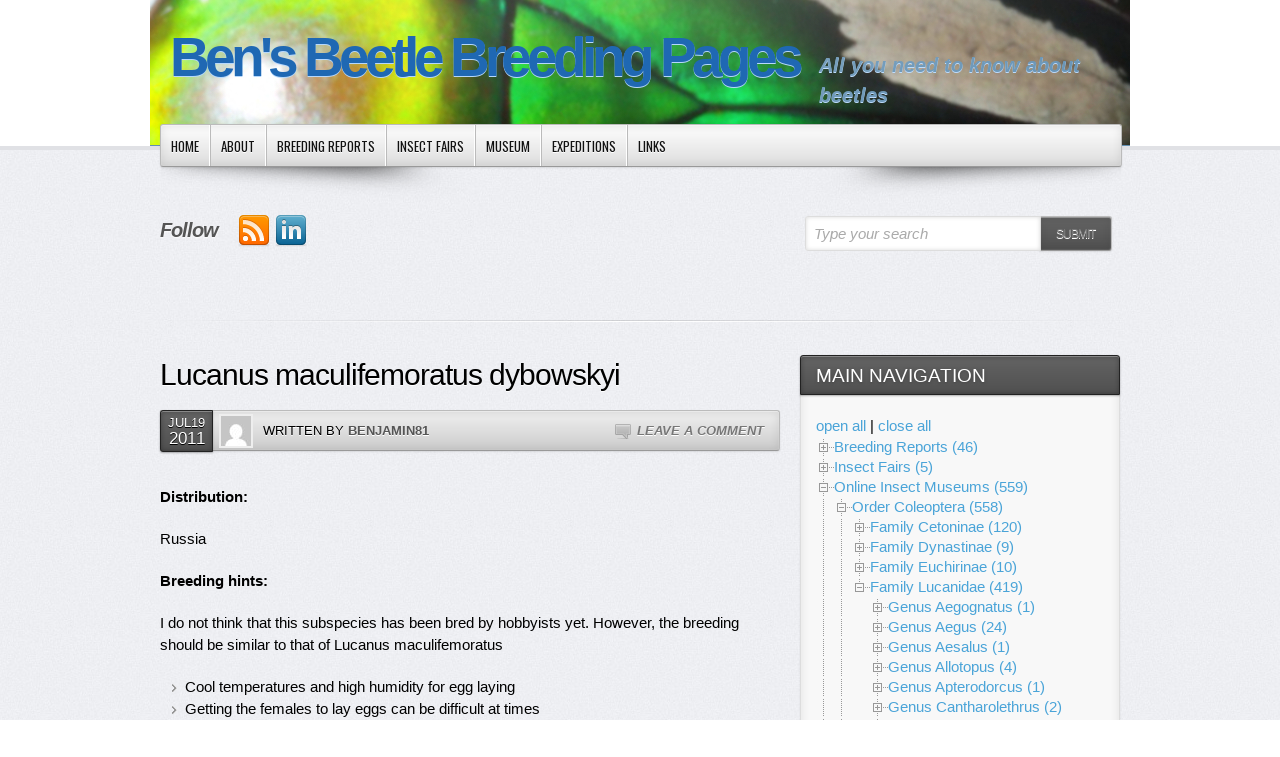

--- FILE ---
content_type: text/html; charset=UTF-8
request_url: https://www.beetlebreeding.ch/lucanus-maculifemoratus-dybowskyi/
body_size: 28418
content:
<!DOCTYPE html PUBLIC "-//W3C//DTD XHTML 1.0 Transitional//EN" "http://www.w3.org/TR/xhtml1/DTD/xhtml1-transitional.dtd">

<!--BEGIN html-->
<html xmlns="http://www.w3.org/1999/xhtml" lang="en-US">


<!--BEGIN head-->
<head profile="http://purl.org/uF/hAtom/0.1/ http://purl.org/uF/2008/03/">

	

	<!-- Meta Tags -->
	<meta http-equiv="Content-Type" content="text/html; charset=UTF-8" />
	<meta name="generator" content="WordPress" />

	<!-- Stylesheets -->
	<link rel="stylesheet" href="https://www.beetlebreeding.ch/wp-content/themes/evolve/style.css" type="text/css" media="screen, projection" />
	<link rel="stylesheet" href="https://www.beetlebreeding.ch/wp-content/themes/evolve/library/media/css/print.css" type="text/css" media="print" />
  

  <!-- Custom Stylesheets -->
  
         
   <style type="text/css"> 
  ul.slides li.slide {
display:block !important; }
</style>    

   
   
    
  <link rel="stylesheet" href="https://www.beetlebreeding.ch/wp-content/themes/evolve/library/media/layouts/light-blue.css" type="text/css" media="screen,projection" />
  
  
                   
 <style type="text/css"> 
  #logo, #logo a {font-family:Arial Black, Arial, Helvetica Neue, Helvetica, sans-serif;font-weight:bold;letter-spacing:-5px;}
</style>


 
  <style type="text/css">body, input, textarea {font-family: Arial, Helvetica Neue, Helvetica, sans-serif;}</style>
  
    
   <style type="text/css">#backtotop {left:3%;margin-left:0;} </style>
   
          
	<!-- Theme Hook -->
    
  
	     

       


<meta name='robots' content='index, follow, max-image-preview:large, max-snippet:-1, max-video-preview:-1' />

	<!-- This site is optimized with the Yoast SEO plugin v22.8 - https://yoast.com/wordpress/plugins/seo/ -->
	<title>Lucanus maculifemoratus dybowskyi - Ben&#039;s Beetle Breeding Pages</title>
	<link rel="canonical" href="https://www.beetlebreeding.ch/lucanus-maculifemoratus-dybowskyi/" />
	<meta name="twitter:label1" content="Written by" />
	<meta name="twitter:data1" content="Benjamin81" />
	<meta name="twitter:label2" content="Est. reading time" />
	<meta name="twitter:data2" content="1 minute" />
	<script type="application/ld+json" class="yoast-schema-graph">{"@context":"https://schema.org","@graph":[{"@type":"WebPage","@id":"https://www.beetlebreeding.ch/lucanus-maculifemoratus-dybowskyi/","url":"https://www.beetlebreeding.ch/lucanus-maculifemoratus-dybowskyi/","name":"Lucanus maculifemoratus dybowskyi - Ben&#039;s Beetle Breeding Pages","isPartOf":{"@id":"https://www.beetlebreeding.ch/#website"},"primaryImageOfPage":{"@id":"https://www.beetlebreeding.ch/lucanus-maculifemoratus-dybowskyi/#primaryimage"},"image":{"@id":"https://www.beetlebreeding.ch/lucanus-maculifemoratus-dybowskyi/#primaryimage"},"thumbnailUrl":"http://beetlebreeding.ch/wp-content/uploads/2011/07/Lucanus-maculifemuratus-dybowski_resize.jpg","datePublished":"2011-07-19T16:11:13+00:00","dateModified":"2011-07-19T16:11:13+00:00","author":{"@id":"https://www.beetlebreeding.ch/#/schema/person/b320839e4463b61bce7820c32a4865a4"},"inLanguage":"en-US","potentialAction":[{"@type":"ReadAction","target":["https://www.beetlebreeding.ch/lucanus-maculifemoratus-dybowskyi/"]}]},{"@type":"ImageObject","inLanguage":"en-US","@id":"https://www.beetlebreeding.ch/lucanus-maculifemoratus-dybowskyi/#primaryimage","url":"http://beetlebreeding.ch/wp-content/uploads/2011/07/Lucanus-maculifemuratus-dybowski_resize.jpg","contentUrl":"http://beetlebreeding.ch/wp-content/uploads/2011/07/Lucanus-maculifemuratus-dybowski_resize.jpg"},{"@type":"WebSite","@id":"https://www.beetlebreeding.ch/#website","url":"https://www.beetlebreeding.ch/","name":"Ben&#039;s Beetle Breeding Pages","description":"All you need to know about beetles","potentialAction":[{"@type":"SearchAction","target":{"@type":"EntryPoint","urlTemplate":"https://www.beetlebreeding.ch/?s={search_term_string}"},"query-input":"required name=search_term_string"}],"inLanguage":"en-US"},{"@type":"Person","@id":"https://www.beetlebreeding.ch/#/schema/person/b320839e4463b61bce7820c32a4865a4","name":"Benjamin81","image":{"@type":"ImageObject","inLanguage":"en-US","@id":"https://www.beetlebreeding.ch/#/schema/person/image/","url":"https://secure.gravatar.com/avatar/407d9b4517c4bd18bc4865ecade3ec36?s=96&d=mm&r=g","contentUrl":"https://secure.gravatar.com/avatar/407d9b4517c4bd18bc4865ecade3ec36?s=96&d=mm&r=g","caption":"Benjamin81"},"url":"https://www.beetlebreeding.ch/author/benjamin81/"}]}</script>
	<!-- / Yoast SEO plugin. -->


<link rel='dns-prefetch' href='//fonts.googleapis.com' />
<link rel="alternate" type="application/rss+xml" title="Ben&#039;s Beetle Breeding Pages &raquo; Feed" href="https://www.beetlebreeding.ch/feed/" />
<link rel="alternate" type="application/rss+xml" title="Ben&#039;s Beetle Breeding Pages &raquo; Comments Feed" href="https://www.beetlebreeding.ch/comments/feed/" />
<link rel="alternate" type="application/rss+xml" title="Ben&#039;s Beetle Breeding Pages &raquo; Lucanus maculifemoratus dybowskyi Comments Feed" href="https://www.beetlebreeding.ch/lucanus-maculifemoratus-dybowskyi/feed/" />
		<!-- This site uses the Google Analytics by MonsterInsights plugin v8.23.1 - Using Analytics tracking - https://www.monsterinsights.com/ -->
							<script src="//www.googletagmanager.com/gtag/js?id=G-TECL5JH9V4"  data-cfasync="false" data-wpfc-render="false" type="text/javascript" async></script>
			<script data-cfasync="false" data-wpfc-render="false" type="text/javascript">
				var mi_version = '8.23.1';
				var mi_track_user = true;
				var mi_no_track_reason = '';
				
								var disableStrs = [
										'ga-disable-G-TECL5JH9V4',
									];

				/* Function to detect opted out users */
				function __gtagTrackerIsOptedOut() {
					for (var index = 0; index < disableStrs.length; index++) {
						if (document.cookie.indexOf(disableStrs[index] + '=true') > -1) {
							return true;
						}
					}

					return false;
				}

				/* Disable tracking if the opt-out cookie exists. */
				if (__gtagTrackerIsOptedOut()) {
					for (var index = 0; index < disableStrs.length; index++) {
						window[disableStrs[index]] = true;
					}
				}

				/* Opt-out function */
				function __gtagTrackerOptout() {
					for (var index = 0; index < disableStrs.length; index++) {
						document.cookie = disableStrs[index] + '=true; expires=Thu, 31 Dec 2099 23:59:59 UTC; path=/';
						window[disableStrs[index]] = true;
					}
				}

				if ('undefined' === typeof gaOptout) {
					function gaOptout() {
						__gtagTrackerOptout();
					}
				}
								window.dataLayer = window.dataLayer || [];

				window.MonsterInsightsDualTracker = {
					helpers: {},
					trackers: {},
				};
				if (mi_track_user) {
					function __gtagDataLayer() {
						dataLayer.push(arguments);
					}

					function __gtagTracker(type, name, parameters) {
						if (!parameters) {
							parameters = {};
						}

						if (parameters.send_to) {
							__gtagDataLayer.apply(null, arguments);
							return;
						}

						if (type === 'event') {
														parameters.send_to = monsterinsights_frontend.v4_id;
							var hookName = name;
							if (typeof parameters['event_category'] !== 'undefined') {
								hookName = parameters['event_category'] + ':' + name;
							}

							if (typeof MonsterInsightsDualTracker.trackers[hookName] !== 'undefined') {
								MonsterInsightsDualTracker.trackers[hookName](parameters);
							} else {
								__gtagDataLayer('event', name, parameters);
							}
							
						} else {
							__gtagDataLayer.apply(null, arguments);
						}
					}

					__gtagTracker('js', new Date());
					__gtagTracker('set', {
						'developer_id.dZGIzZG': true,
											});
										__gtagTracker('config', 'G-TECL5JH9V4', {"forceSSL":"true","link_attribution":"true"} );
															window.gtag = __gtagTracker;										(function () {
						/* https://developers.google.com/analytics/devguides/collection/analyticsjs/ */
						/* ga and __gaTracker compatibility shim. */
						var noopfn = function () {
							return null;
						};
						var newtracker = function () {
							return new Tracker();
						};
						var Tracker = function () {
							return null;
						};
						var p = Tracker.prototype;
						p.get = noopfn;
						p.set = noopfn;
						p.send = function () {
							var args = Array.prototype.slice.call(arguments);
							args.unshift('send');
							__gaTracker.apply(null, args);
						};
						var __gaTracker = function () {
							var len = arguments.length;
							if (len === 0) {
								return;
							}
							var f = arguments[len - 1];
							if (typeof f !== 'object' || f === null || typeof f.hitCallback !== 'function') {
								if ('send' === arguments[0]) {
									var hitConverted, hitObject = false, action;
									if ('event' === arguments[1]) {
										if ('undefined' !== typeof arguments[3]) {
											hitObject = {
												'eventAction': arguments[3],
												'eventCategory': arguments[2],
												'eventLabel': arguments[4],
												'value': arguments[5] ? arguments[5] : 1,
											}
										}
									}
									if ('pageview' === arguments[1]) {
										if ('undefined' !== typeof arguments[2]) {
											hitObject = {
												'eventAction': 'page_view',
												'page_path': arguments[2],
											}
										}
									}
									if (typeof arguments[2] === 'object') {
										hitObject = arguments[2];
									}
									if (typeof arguments[5] === 'object') {
										Object.assign(hitObject, arguments[5]);
									}
									if ('undefined' !== typeof arguments[1].hitType) {
										hitObject = arguments[1];
										if ('pageview' === hitObject.hitType) {
											hitObject.eventAction = 'page_view';
										}
									}
									if (hitObject) {
										action = 'timing' === arguments[1].hitType ? 'timing_complete' : hitObject.eventAction;
										hitConverted = mapArgs(hitObject);
										__gtagTracker('event', action, hitConverted);
									}
								}
								return;
							}

							function mapArgs(args) {
								var arg, hit = {};
								var gaMap = {
									'eventCategory': 'event_category',
									'eventAction': 'event_action',
									'eventLabel': 'event_label',
									'eventValue': 'event_value',
									'nonInteraction': 'non_interaction',
									'timingCategory': 'event_category',
									'timingVar': 'name',
									'timingValue': 'value',
									'timingLabel': 'event_label',
									'page': 'page_path',
									'location': 'page_location',
									'title': 'page_title',
									'referrer' : 'page_referrer',
								};
								for (arg in args) {
																		if (!(!args.hasOwnProperty(arg) || !gaMap.hasOwnProperty(arg))) {
										hit[gaMap[arg]] = args[arg];
									} else {
										hit[arg] = args[arg];
									}
								}
								return hit;
							}

							try {
								f.hitCallback();
							} catch (ex) {
							}
						};
						__gaTracker.create = newtracker;
						__gaTracker.getByName = newtracker;
						__gaTracker.getAll = function () {
							return [];
						};
						__gaTracker.remove = noopfn;
						__gaTracker.loaded = true;
						window['__gaTracker'] = __gaTracker;
					})();
									} else {
										console.log("");
					(function () {
						function __gtagTracker() {
							return null;
						}

						window['__gtagTracker'] = __gtagTracker;
						window['gtag'] = __gtagTracker;
					})();
									}
			</script>
				<!-- / Google Analytics by MonsterInsights -->
		<script type="text/javascript">
/* <![CDATA[ */
window._wpemojiSettings = {"baseUrl":"https:\/\/s.w.org\/images\/core\/emoji\/15.0.3\/72x72\/","ext":".png","svgUrl":"https:\/\/s.w.org\/images\/core\/emoji\/15.0.3\/svg\/","svgExt":".svg","source":{"concatemoji":"https:\/\/www.beetlebreeding.ch\/CCV-RCSY5733R9-2860B\/wp-includes\/js\/wp-emoji-release.min.js?ver=6.5.4"}};
/*! This file is auto-generated */
!function(i,n){var o,s,e;function c(e){try{var t={supportTests:e,timestamp:(new Date).valueOf()};sessionStorage.setItem(o,JSON.stringify(t))}catch(e){}}function p(e,t,n){e.clearRect(0,0,e.canvas.width,e.canvas.height),e.fillText(t,0,0);var t=new Uint32Array(e.getImageData(0,0,e.canvas.width,e.canvas.height).data),r=(e.clearRect(0,0,e.canvas.width,e.canvas.height),e.fillText(n,0,0),new Uint32Array(e.getImageData(0,0,e.canvas.width,e.canvas.height).data));return t.every(function(e,t){return e===r[t]})}function u(e,t,n){switch(t){case"flag":return n(e,"\ud83c\udff3\ufe0f\u200d\u26a7\ufe0f","\ud83c\udff3\ufe0f\u200b\u26a7\ufe0f")?!1:!n(e,"\ud83c\uddfa\ud83c\uddf3","\ud83c\uddfa\u200b\ud83c\uddf3")&&!n(e,"\ud83c\udff4\udb40\udc67\udb40\udc62\udb40\udc65\udb40\udc6e\udb40\udc67\udb40\udc7f","\ud83c\udff4\u200b\udb40\udc67\u200b\udb40\udc62\u200b\udb40\udc65\u200b\udb40\udc6e\u200b\udb40\udc67\u200b\udb40\udc7f");case"emoji":return!n(e,"\ud83d\udc26\u200d\u2b1b","\ud83d\udc26\u200b\u2b1b")}return!1}function f(e,t,n){var r="undefined"!=typeof WorkerGlobalScope&&self instanceof WorkerGlobalScope?new OffscreenCanvas(300,150):i.createElement("canvas"),a=r.getContext("2d",{willReadFrequently:!0}),o=(a.textBaseline="top",a.font="600 32px Arial",{});return e.forEach(function(e){o[e]=t(a,e,n)}),o}function t(e){var t=i.createElement("script");t.src=e,t.defer=!0,i.head.appendChild(t)}"undefined"!=typeof Promise&&(o="wpEmojiSettingsSupports",s=["flag","emoji"],n.supports={everything:!0,everythingExceptFlag:!0},e=new Promise(function(e){i.addEventListener("DOMContentLoaded",e,{once:!0})}),new Promise(function(t){var n=function(){try{var e=JSON.parse(sessionStorage.getItem(o));if("object"==typeof e&&"number"==typeof e.timestamp&&(new Date).valueOf()<e.timestamp+604800&&"object"==typeof e.supportTests)return e.supportTests}catch(e){}return null}();if(!n){if("undefined"!=typeof Worker&&"undefined"!=typeof OffscreenCanvas&&"undefined"!=typeof URL&&URL.createObjectURL&&"undefined"!=typeof Blob)try{var e="postMessage("+f.toString()+"("+[JSON.stringify(s),u.toString(),p.toString()].join(",")+"));",r=new Blob([e],{type:"text/javascript"}),a=new Worker(URL.createObjectURL(r),{name:"wpTestEmojiSupports"});return void(a.onmessage=function(e){c(n=e.data),a.terminate(),t(n)})}catch(e){}c(n=f(s,u,p))}t(n)}).then(function(e){for(var t in e)n.supports[t]=e[t],n.supports.everything=n.supports.everything&&n.supports[t],"flag"!==t&&(n.supports.everythingExceptFlag=n.supports.everythingExceptFlag&&n.supports[t]);n.supports.everythingExceptFlag=n.supports.everythingExceptFlag&&!n.supports.flag,n.DOMReady=!1,n.readyCallback=function(){n.DOMReady=!0}}).then(function(){return e}).then(function(){var e;n.supports.everything||(n.readyCallback(),(e=n.source||{}).concatemoji?t(e.concatemoji):e.wpemoji&&e.twemoji&&(t(e.twemoji),t(e.wpemoji)))}))}((window,document),window._wpemojiSettings);
/* ]]> */
</script>
<link rel='stylesheet' id='googlefont-css' href='https://fonts.googleapis.com/css?family=Oswald%3Ar%2Cb&#038;ver=6.5.4' type='text/css' media='all' />
<style id='wp-emoji-styles-inline-css' type='text/css'>

	img.wp-smiley, img.emoji {
		display: inline !important;
		border: none !important;
		box-shadow: none !important;
		height: 1em !important;
		width: 1em !important;
		margin: 0 0.07em !important;
		vertical-align: -0.1em !important;
		background: none !important;
		padding: 0 !important;
	}
</style>
<link rel='stylesheet' id='wp-block-library-css' href='https://www.beetlebreeding.ch/CCV-RCSY5733R9-2860B/wp-includes/css/dist/block-library/style.min.css?ver=6.5.4' type='text/css' media='all' />
<style id='classic-theme-styles-inline-css' type='text/css'>
/*! This file is auto-generated */
.wp-block-button__link{color:#fff;background-color:#32373c;border-radius:9999px;box-shadow:none;text-decoration:none;padding:calc(.667em + 2px) calc(1.333em + 2px);font-size:1.125em}.wp-block-file__button{background:#32373c;color:#fff;text-decoration:none}
</style>
<style id='global-styles-inline-css' type='text/css'>
body{--wp--preset--color--black: #000000;--wp--preset--color--cyan-bluish-gray: #abb8c3;--wp--preset--color--white: #ffffff;--wp--preset--color--pale-pink: #f78da7;--wp--preset--color--vivid-red: #cf2e2e;--wp--preset--color--luminous-vivid-orange: #ff6900;--wp--preset--color--luminous-vivid-amber: #fcb900;--wp--preset--color--light-green-cyan: #7bdcb5;--wp--preset--color--vivid-green-cyan: #00d084;--wp--preset--color--pale-cyan-blue: #8ed1fc;--wp--preset--color--vivid-cyan-blue: #0693e3;--wp--preset--color--vivid-purple: #9b51e0;--wp--preset--gradient--vivid-cyan-blue-to-vivid-purple: linear-gradient(135deg,rgba(6,147,227,1) 0%,rgb(155,81,224) 100%);--wp--preset--gradient--light-green-cyan-to-vivid-green-cyan: linear-gradient(135deg,rgb(122,220,180) 0%,rgb(0,208,130) 100%);--wp--preset--gradient--luminous-vivid-amber-to-luminous-vivid-orange: linear-gradient(135deg,rgba(252,185,0,1) 0%,rgba(255,105,0,1) 100%);--wp--preset--gradient--luminous-vivid-orange-to-vivid-red: linear-gradient(135deg,rgba(255,105,0,1) 0%,rgb(207,46,46) 100%);--wp--preset--gradient--very-light-gray-to-cyan-bluish-gray: linear-gradient(135deg,rgb(238,238,238) 0%,rgb(169,184,195) 100%);--wp--preset--gradient--cool-to-warm-spectrum: linear-gradient(135deg,rgb(74,234,220) 0%,rgb(151,120,209) 20%,rgb(207,42,186) 40%,rgb(238,44,130) 60%,rgb(251,105,98) 80%,rgb(254,248,76) 100%);--wp--preset--gradient--blush-light-purple: linear-gradient(135deg,rgb(255,206,236) 0%,rgb(152,150,240) 100%);--wp--preset--gradient--blush-bordeaux: linear-gradient(135deg,rgb(254,205,165) 0%,rgb(254,45,45) 50%,rgb(107,0,62) 100%);--wp--preset--gradient--luminous-dusk: linear-gradient(135deg,rgb(255,203,112) 0%,rgb(199,81,192) 50%,rgb(65,88,208) 100%);--wp--preset--gradient--pale-ocean: linear-gradient(135deg,rgb(255,245,203) 0%,rgb(182,227,212) 50%,rgb(51,167,181) 100%);--wp--preset--gradient--electric-grass: linear-gradient(135deg,rgb(202,248,128) 0%,rgb(113,206,126) 100%);--wp--preset--gradient--midnight: linear-gradient(135deg,rgb(2,3,129) 0%,rgb(40,116,252) 100%);--wp--preset--font-size--small: 13px;--wp--preset--font-size--medium: 20px;--wp--preset--font-size--large: 36px;--wp--preset--font-size--x-large: 42px;--wp--preset--spacing--20: 0.44rem;--wp--preset--spacing--30: 0.67rem;--wp--preset--spacing--40: 1rem;--wp--preset--spacing--50: 1.5rem;--wp--preset--spacing--60: 2.25rem;--wp--preset--spacing--70: 3.38rem;--wp--preset--spacing--80: 5.06rem;--wp--preset--shadow--natural: 6px 6px 9px rgba(0, 0, 0, 0.2);--wp--preset--shadow--deep: 12px 12px 50px rgba(0, 0, 0, 0.4);--wp--preset--shadow--sharp: 6px 6px 0px rgba(0, 0, 0, 0.2);--wp--preset--shadow--outlined: 6px 6px 0px -3px rgba(255, 255, 255, 1), 6px 6px rgba(0, 0, 0, 1);--wp--preset--shadow--crisp: 6px 6px 0px rgba(0, 0, 0, 1);}:where(.is-layout-flex){gap: 0.5em;}:where(.is-layout-grid){gap: 0.5em;}body .is-layout-flex{display: flex;}body .is-layout-flex{flex-wrap: wrap;align-items: center;}body .is-layout-flex > *{margin: 0;}body .is-layout-grid{display: grid;}body .is-layout-grid > *{margin: 0;}:where(.wp-block-columns.is-layout-flex){gap: 2em;}:where(.wp-block-columns.is-layout-grid){gap: 2em;}:where(.wp-block-post-template.is-layout-flex){gap: 1.25em;}:where(.wp-block-post-template.is-layout-grid){gap: 1.25em;}.has-black-color{color: var(--wp--preset--color--black) !important;}.has-cyan-bluish-gray-color{color: var(--wp--preset--color--cyan-bluish-gray) !important;}.has-white-color{color: var(--wp--preset--color--white) !important;}.has-pale-pink-color{color: var(--wp--preset--color--pale-pink) !important;}.has-vivid-red-color{color: var(--wp--preset--color--vivid-red) !important;}.has-luminous-vivid-orange-color{color: var(--wp--preset--color--luminous-vivid-orange) !important;}.has-luminous-vivid-amber-color{color: var(--wp--preset--color--luminous-vivid-amber) !important;}.has-light-green-cyan-color{color: var(--wp--preset--color--light-green-cyan) !important;}.has-vivid-green-cyan-color{color: var(--wp--preset--color--vivid-green-cyan) !important;}.has-pale-cyan-blue-color{color: var(--wp--preset--color--pale-cyan-blue) !important;}.has-vivid-cyan-blue-color{color: var(--wp--preset--color--vivid-cyan-blue) !important;}.has-vivid-purple-color{color: var(--wp--preset--color--vivid-purple) !important;}.has-black-background-color{background-color: var(--wp--preset--color--black) !important;}.has-cyan-bluish-gray-background-color{background-color: var(--wp--preset--color--cyan-bluish-gray) !important;}.has-white-background-color{background-color: var(--wp--preset--color--white) !important;}.has-pale-pink-background-color{background-color: var(--wp--preset--color--pale-pink) !important;}.has-vivid-red-background-color{background-color: var(--wp--preset--color--vivid-red) !important;}.has-luminous-vivid-orange-background-color{background-color: var(--wp--preset--color--luminous-vivid-orange) !important;}.has-luminous-vivid-amber-background-color{background-color: var(--wp--preset--color--luminous-vivid-amber) !important;}.has-light-green-cyan-background-color{background-color: var(--wp--preset--color--light-green-cyan) !important;}.has-vivid-green-cyan-background-color{background-color: var(--wp--preset--color--vivid-green-cyan) !important;}.has-pale-cyan-blue-background-color{background-color: var(--wp--preset--color--pale-cyan-blue) !important;}.has-vivid-cyan-blue-background-color{background-color: var(--wp--preset--color--vivid-cyan-blue) !important;}.has-vivid-purple-background-color{background-color: var(--wp--preset--color--vivid-purple) !important;}.has-black-border-color{border-color: var(--wp--preset--color--black) !important;}.has-cyan-bluish-gray-border-color{border-color: var(--wp--preset--color--cyan-bluish-gray) !important;}.has-white-border-color{border-color: var(--wp--preset--color--white) !important;}.has-pale-pink-border-color{border-color: var(--wp--preset--color--pale-pink) !important;}.has-vivid-red-border-color{border-color: var(--wp--preset--color--vivid-red) !important;}.has-luminous-vivid-orange-border-color{border-color: var(--wp--preset--color--luminous-vivid-orange) !important;}.has-luminous-vivid-amber-border-color{border-color: var(--wp--preset--color--luminous-vivid-amber) !important;}.has-light-green-cyan-border-color{border-color: var(--wp--preset--color--light-green-cyan) !important;}.has-vivid-green-cyan-border-color{border-color: var(--wp--preset--color--vivid-green-cyan) !important;}.has-pale-cyan-blue-border-color{border-color: var(--wp--preset--color--pale-cyan-blue) !important;}.has-vivid-cyan-blue-border-color{border-color: var(--wp--preset--color--vivid-cyan-blue) !important;}.has-vivid-purple-border-color{border-color: var(--wp--preset--color--vivid-purple) !important;}.has-vivid-cyan-blue-to-vivid-purple-gradient-background{background: var(--wp--preset--gradient--vivid-cyan-blue-to-vivid-purple) !important;}.has-light-green-cyan-to-vivid-green-cyan-gradient-background{background: var(--wp--preset--gradient--light-green-cyan-to-vivid-green-cyan) !important;}.has-luminous-vivid-amber-to-luminous-vivid-orange-gradient-background{background: var(--wp--preset--gradient--luminous-vivid-amber-to-luminous-vivid-orange) !important;}.has-luminous-vivid-orange-to-vivid-red-gradient-background{background: var(--wp--preset--gradient--luminous-vivid-orange-to-vivid-red) !important;}.has-very-light-gray-to-cyan-bluish-gray-gradient-background{background: var(--wp--preset--gradient--very-light-gray-to-cyan-bluish-gray) !important;}.has-cool-to-warm-spectrum-gradient-background{background: var(--wp--preset--gradient--cool-to-warm-spectrum) !important;}.has-blush-light-purple-gradient-background{background: var(--wp--preset--gradient--blush-light-purple) !important;}.has-blush-bordeaux-gradient-background{background: var(--wp--preset--gradient--blush-bordeaux) !important;}.has-luminous-dusk-gradient-background{background: var(--wp--preset--gradient--luminous-dusk) !important;}.has-pale-ocean-gradient-background{background: var(--wp--preset--gradient--pale-ocean) !important;}.has-electric-grass-gradient-background{background: var(--wp--preset--gradient--electric-grass) !important;}.has-midnight-gradient-background{background: var(--wp--preset--gradient--midnight) !important;}.has-small-font-size{font-size: var(--wp--preset--font-size--small) !important;}.has-medium-font-size{font-size: var(--wp--preset--font-size--medium) !important;}.has-large-font-size{font-size: var(--wp--preset--font-size--large) !important;}.has-x-large-font-size{font-size: var(--wp--preset--font-size--x-large) !important;}
.wp-block-navigation a:where(:not(.wp-element-button)){color: inherit;}
:where(.wp-block-post-template.is-layout-flex){gap: 1.25em;}:where(.wp-block-post-template.is-layout-grid){gap: 1.25em;}
:where(.wp-block-columns.is-layout-flex){gap: 2em;}:where(.wp-block-columns.is-layout-grid){gap: 2em;}
.wp-block-pullquote{font-size: 1.5em;line-height: 1.6;}
</style>
<link rel='stylesheet' id='fancybox-css' href='https://www.beetlebreeding.ch/wp-content/plugins/easy-fancybox/fancybox/1.5.4/jquery.fancybox.min.css?ver=6.5.4' type='text/css' media='screen' />
<style id='fancybox-inline-css' type='text/css'>
#fancybox-content{border-color:#ffffff;}#fancybox-title,#fancybox-title-float-main{color:#fff}
</style>
<link rel='stylesheet' id='dtree.css-css' href='https://www.beetlebreeding.ch/wp-content/plugins/wp-dtree-30/wp-dtree.min.css?ver=4.4.5' type='text/css' media='all' />
<script type="text/javascript" src="https://www.beetlebreeding.ch/CCV-RCSY5733R9-2860B/wp-includes/js/jquery/jquery.min.js?ver=3.7.1" id="jquery-core-js"></script>
<script type="text/javascript" src="https://www.beetlebreeding.ch/CCV-RCSY5733R9-2860B/wp-includes/js/jquery/jquery-migrate.min.js?ver=3.4.1" id="jquery-migrate-js"></script>
<script type="text/javascript" src="https://www.beetlebreeding.ch/wp-content/themes/evolve/library/media/js/tipsy.js?ver=6.5.4" id="tipsy-js"></script>
<script type="text/javascript" src="https://www.beetlebreeding.ch/wp-content/themes/evolve/library/media/js/fields.js?ver=6.5.4" id="fields-js"></script>
<script type="text/javascript" src="https://www.beetlebreeding.ch/wp-content/themes/evolve/library/media/js/jquery.scroll.pack.js?ver=6.5.4" id="jquery_scroll-js"></script>
<script type="text/javascript" src="https://www.beetlebreeding.ch/wp-content/themes/evolve/library/media/js/supersubs.js?ver=6.5.4" id="supersubs-js"></script>
<script type="text/javascript" src="https://www.beetlebreeding.ch/wp-content/themes/evolve/library/media/js/superfish.js?ver=6.5.4" id="superfish-js"></script>
<script type="text/javascript" src="https://www.beetlebreeding.ch/wp-content/themes/evolve/library/media/js/buttons.js?ver=6.5.4" id="buttons-js"></script>
<script type="text/javascript" src="https://www.beetlebreeding.ch/wp-content/plugins/google-analytics-for-wordpress/assets/js/frontend-gtag.min.js?ver=8.23.1" id="monsterinsights-frontend-script-js"></script>
<script data-cfasync="false" data-wpfc-render="false" type="text/javascript" id='monsterinsights-frontend-script-js-extra'>/* <![CDATA[ */
var monsterinsights_frontend = {"js_events_tracking":"true","download_extensions":"doc,pdf,ppt,zip,xls,docx,pptx,xlsx","inbound_paths":"[{\"path\":\"\\\/go\\\/\",\"label\":\"affiliate\"},{\"path\":\"\\\/recommend\\\/\",\"label\":\"affiliate\"}]","home_url":"https:\/\/www.beetlebreeding.ch","hash_tracking":"false","v4_id":"G-TECL5JH9V4"};/* ]]> */
</script>
<script type="text/javascript" id="dtree-js-extra">
/* <![CDATA[ */
var WPdTreeSettings = {"animate":"1","duration":"250","imgurl":"https:\/\/www.beetlebreeding.ch\/wp-content\/plugins\/wp-dtree-30\/"};
/* ]]> */
</script>
<script type="text/javascript" src="https://www.beetlebreeding.ch/wp-content/plugins/wp-dtree-30/wp-dtree.min.js?ver=4.4.5" id="dtree-js"></script>
<link rel="https://api.w.org/" href="https://www.beetlebreeding.ch/wp-json/" /><link rel="alternate" type="application/json" href="https://www.beetlebreeding.ch/wp-json/wp/v2/posts/278" /><link rel="EditURI" type="application/rsd+xml" title="RSD" href="https://www.beetlebreeding.ch/CCV-RCSY5733R9-2860B/xmlrpc.php?rsd" />

<link rel='shortlink' href='https://www.beetlebreeding.ch/?p=278' />
<link rel="alternate" type="application/json+oembed" href="https://www.beetlebreeding.ch/wp-json/oembed/1.0/embed?url=https%3A%2F%2Fwww.beetlebreeding.ch%2Flucanus-maculifemoratus-dybowskyi%2F" />
<link rel="alternate" type="text/xml+oembed" href="https://www.beetlebreeding.ch/wp-json/oembed/1.0/embed?url=https%3A%2F%2Fwww.beetlebreeding.ch%2Flucanus-maculifemoratus-dybowskyi%2F&#038;format=xml" />
 
<!--END head-->  
</head>



<!--BEGIN body-->
<body class="post-template-default single single-post postid-278 single-format-standard">


<div id="top"></div>





	<!--BEGIN .header-->
		<div class="header" style="margin: 0 auto;padding:10px 20px 35px 20px;width: 940px;background:url('https://www.beetlebreeding.ch/wp-content/uploads/2012/08/IMG_3435b.jpg');">
    
	<!--BEGIN .container-->
	<div class="container" style="margin-bottom:0px;">
  
  
  <div class="radial-effect"></div>
  
  
  
  <!-- AD Space 1 -->
  
  
  
                            
  
  
  
    
      
     
      
     
     
          
     
      
     
     
       
			<div id="logo"><span></span><a href="https://www.beetlebreeding.ch">Ben&#039;s Beetle Breeding Pages</a></div>
      
      <div id="tagline" >All you need to know about beetles</div>
	<!--END .container-->
		</div>
    
    		<!--END .header-->
		</div>
    
  
  <div class="menu-container">
          	
	<div class="menu-back">
  
  

  
  <!--BEGIN .container-menu-->
  <div class="container nacked-menu" style="margin:0 auto;padding-bottom:10px;position:relative;z-index:99;">

        
   <div class="menu-header">

     
     
     <div class="menu-default-container"><ul id="menu-default" class="nav"><li id="menu-item-2692" class="menu-item menu-item-type-custom menu-item-object-custom menu-item-home menu-item-2692"><a href="http://www.beetlebreeding.ch/">Home</a></li>
<li id="menu-item-2697" class="menu-item menu-item-type-post_type menu-item-object-page menu-item-2697"><a href="https://www.beetlebreeding.ch/bens-beetle-breeding-site/">About</a></li>
<li id="menu-item-2693" class="menu-item menu-item-type-taxonomy menu-item-object-category menu-item-2693"><a href="https://www.beetlebreeding.ch/category/breeding/">Breeding Reports</a></li>
<li id="menu-item-2694" class="menu-item menu-item-type-taxonomy menu-item-object-category menu-item-2694"><a href="https://www.beetlebreeding.ch/category/insect-fairs/">Insect Fairs</a></li>
<li id="menu-item-2695" class="menu-item menu-item-type-taxonomy menu-item-object-category current-post-ancestor menu-item-2695"><a href="https://www.beetlebreeding.ch/category/museums/">Museum</a></li>
<li id="menu-item-2696" class="menu-item menu-item-type-taxonomy menu-item-object-category menu-item-2696"><a href="https://www.beetlebreeding.ch/category/travels/">Expeditions</a></li>
<li id="menu-item-2874" class="menu-item menu-item-type-post_type menu-item-object-page menu-item-2874"><a href="https://www.beetlebreeding.ch/beetle-resources/">Links</a></li>
</ul></div>      
       
          
          </div> 
       
              
       
       
       
       </div>


        <!--BEGIN header-content.php -->
        
           
  
  	  
  
  <div class="container" style="margin:0 auto;">   



   
  
 
          
  <div style="float:left;width:620px;height:50px;margin-top:12px;">
  
  <!--BEGIN #subscribe-follow-->
 
<span class="social-title">Follow</span>

<div style="position:relative;float:left;z-index:0;"><div class="social-trans-left"></div><div class="social-trans-right"></div>
<div class="sc_menu">





<ul class="sc_menu">

<li><a target="_blank" href="https://www.beetlebreeding.ch/feed/rss/" class="tipsytext" id="rss" original-title="RSS Feed"></a></li>









<li><a target="_blank" href="http://ch.linkedin.com/in/benjaminharink" class="tipsytext" id="linkedin" original-title="LinkedIn"></a></li>



</ul>
</div>

</div>

<!--END #subscribe-follow-->
  
  
</div>  
  
   <!--BEGIN #righttopcolumn-->  
  <div id="righttopcolumn"> 
       
<!--BEGIN #searchform-->
       <form action="https://www.beetlebreeding.ch" method="get" class="searchform">
       
         <div id="search-text-box">
  
  <label class="searchfield" id="search_label" for="search-text"><span>Type your search</span><input id="search-text" type="text" tabindex="1" name="s" value="" class="search" /></label> 
  
  </div>
  
           <div id="search-button-box">
      
	<button id="search-button" tabindex="2" type="submit" class="search-btn">Submit</button>
  
  </div>
  
  

  
  
    
</form>

<div style="clear:both;"></div>

<!--END #searchform--> 

</div> 
  <!--END #righttopcolumn-->


  
         
    
       
       
       </div>       
              
        <!--END header-content.php -->
        
        
               
  <div class="container widgets-back" style="margin-top:0;margin-bottom:0;width:100%;">  
  
    
        <!--BEGIN .widgets-holder-->
    <div class="widgets-holder widgets-back-inside" style="margin:20px auto 0 auto;">
    
    <div class="header-1">
    	            </div>
     
     <div class="header-2"> 
                  </div>
    
    <div class="header-3">  
	                </div>      
    
    
    <div class="header-4">  
    	            </div>
        
    </div> 
    
    <!--END .widgets-holder--> 
    
   </div>
   
   
   
        
     <!-- AD Space 2 -->
  
  
     
      
      
      </div> 
       
             	<!--BEGIN .content-->
	<div class="content Benjamin81singular single s-category-lucanus s-tag-lucanus-2 s-tag-online-insect-museum s-author-none unknown-os chrome ch">  
  
 


       	<!--BEGIN .container-->
	<div class="container" style="margin:0px auto;">
  
   


		<!--BEGIN #content-->
		<div id="content">
    
    
    


	


    
    
      



			<!--BEGIN #primary .hfeed-->
			<div id="primary" class="hfeed">
      

     
 
 <!---------------------- 
 ---- attachment begin
 ----------------------->  


  
 
                                 
                  

				<!--BEGIN .hentry-->
				<div id="post-278" class="post-278 post type-post status-publish format-standard hentry category-lucanus tag-lucanus-2 tag-online-insect-museum p publish first-post cat tag">
					



            <h1 class="entry-title">Lucanus maculifemoratus dybowskyi</h1>
        
        
					<!--BEGIN .entry-meta .entry-header-->
					<div class="entry-meta entry-header">
          <a href="https://www.beetlebreeding.ch/lucanus-maculifemoratus-dybowskyi/"><span class="published">Jul19<br /><strong>2011</strong></span></a>
 
                     
          <span class="comment-count"><a href="https://www.beetlebreeding.ch/lucanus-maculifemoratus-dybowskyi/#respond">Leave a Comment</a></span>
                   
          
          <span class="author vcard">
          
          <img alt='' src='https://secure.gravatar.com/avatar/407d9b4517c4bd18bc4865ecade3ec36?s=30&#038;d=mm&#038;r=g' srcset='https://secure.gravatar.com/avatar/407d9b4517c4bd18bc4865ecade3ec36?s=60&#038;d=mm&#038;r=g 2x' class='avatar avatar-30 photo' height='30' width='30' decoding='async'/>          
          

          Written by <strong><a class="url fn" href="https://www.beetlebreeding.ch/author/benjamin81/" title="View all posts by Benjamin81">Benjamin81</a></strong></span>
						
						
            				    					<!--END .entry-meta .entry-header-->
                    </div>                       
                    
         <!-- AD Space 7 -->
  
  
                         
      
			<!--BEGIN .entry-content .article-->
					<div class="entry-content article">
						<p><strong>Distribution:</strong></p>
<p>Russia</p>
<p><strong>Breeding hints: </strong></p>
<p>I do not think that this subspecies has been bred by hobbyists yet. However, the breeding should be similar to that of Lucanus maculifemoratus<strong><br />
</strong></p>
<ul>
<li>Cool temperatures and high humidity for egg laying</li>
<li>Getting the females to lay eggs can be difficult at times</li>
<li>Eggs are laid into the soil next to wood pieces</li>
<li>Larvae can be raised on white rotten wood or fermented mats. Rearing quite simple.</li>
<li>Slightly drier climate for pupation</li>
</ul>
<p><strong> Interesting Links: </strong></p>
<p>Please suggest links that offer more information about this species<strong><br />
</strong></p>
<p><strong>Specimen Pictures:</strong></p>
<p><strong></p>
<div id="attachment_279" style="width: 490px" class="wp-caption aligncenter"><a href="http://beetlebreeding.ch/wp-content/uploads/2011/07/Lucanus-maculifemuratus-dybowski_resize.jpg"><img fetchpriority="high" decoding="async" aria-describedby="caption-attachment-279" class="size-full wp-image-279" title="Lucanus maculifemuratus dybowskyi male, Russia" src="https://beetlebreeding.ch/wp-content/uploads/2011/07/Lucanus-maculifemuratus-dybowski_resize.jpg" alt="" width="480" height="640" srcset="https://www.beetlebreeding.ch/wp-content/uploads/2011/07/Lucanus-maculifemuratus-dybowski_resize.jpg 480w, https://www.beetlebreeding.ch/wp-content/uploads/2011/07/Lucanus-maculifemuratus-dybowski_resize-225x300.jpg 225w" sizes="(max-width: 480px) 100vw, 480px" /></a><p id="caption-attachment-279" class="wp-caption-text">Lucanus maculifemuratus dybowskyi male, Russia © B.Harink </p></div>
<p></strong></p>
<p><strong>Pictures of living specimen: </strong></p>
<p>Please email me your pictures, if you want to have them displayed here.<strong><br />
</strong></p>
<p>All Pictures © Copyright of their respective owners.</p>
<p>Design and Text  ©  Copyright of Benjamin Harink,  any use  is        strictly prohibited, for details contact:  hankypanky79@hotmail.com</p>
            					<!--END .entry-content .article-->
					
          <div style="clear:both;"></div>
          </div>
          
          
          
         <!-- AD Space 8 -->
  
                 

						<!--BEGIN .entry-meta .entry-footer-->
                    <div class="entry-meta entry-footer">
                    	                    	<span class="entry-categories"><strong>Posted in</strong> <a href="https://www.beetlebreeding.ch/category/museums/coleoptera/lucanidae/lucanus/" rel="category tag">Genus Lucanus</a></span>
                      <span class="meta-sep">-</span>						                                                <span class="entry-tags"><strong>Tagged</strong> <a href="https://www.beetlebreeding.ch/tag/lucanus-2/" rel="tag">Lucanus</a>, <a href="https://www.beetlebreeding.ch/tag/online-insect-museum/" rel="tag">Online Insect Museum</a></span>
                        					<!--END .entry-meta .entry-footer-->
                    </div>
                    
                    
                                   
                    <!-- Auto Discovery Trackbacks
					<rdf:RDF xmlns:rdf="http://www.w3.org/1999/02/22-rdf-syntax-ns#"
			xmlns:dc="http://purl.org/dc/elements/1.1/"
			xmlns:trackback="http://madskills.com/public/xml/rss/module/trackback/">
		<rdf:Description rdf:about="https://www.beetlebreeding.ch/lucanus-maculifemoratus-dybowskyi/"
    dc:identifier="https://www.beetlebreeding.ch/lucanus-maculifemoratus-dybowskyi/"
    dc:title="Lucanus maculifemoratus dybowskyi"
    trackback:ping="https://www.beetlebreeding.ch/lucanus-maculifemoratus-dybowskyi/trackback/" />
</rdf:RDF>					-->
				<!--END .hentry-->
				</div>
        
          <div class="share-this">
          <strong>SHARE THIS</strong>
          <a rel="nofollow" target="_blank" class="share-twitter" href="http://twitter.com/intent/tweet?status=Lucanus maculifemoratus dybowskyi+&raquo;+https://tinyurl.com/y77czyuk">Twitter</a>
          <a rel="nofollow" target="_blank" class="share-facebook" href="http://www.facebook.com/sharer/sharer.php?u=https://www.beetlebreeding.ch/lucanus-maculifemoratus-dybowskyi/&amp;t=Lucanus maculifemoratus dybowskyi">Facebook</a>
          <a rel="nofollow" target="_blank" class="share-delicious" href="http://del.icio.us/post?url=https://www.beetlebreeding.ch/lucanus-maculifemoratus-dybowskyi/&amp;title=Lucanus maculifemoratus dybowskyi">Delicious</a>
          <a rel="nofollow" target="_blank" class="share-stumble" href="http://www.stumbleupon.com/submit?url=https://www.beetlebreeding.ch/lucanus-maculifemoratus-dybowskyi/&amp;title=Lucanus maculifemoratus dybowskyi">StumbleUpon</a>
          <a rel="nofollow" target="_blank" class="share-email" href="http://www.addtoany.com/email?linkurl=https://www.beetlebreeding.ch/lucanus-maculifemoratus-dybowskyi/&linkname=Lucanus maculifemoratus dybowskyi">E-mail</a>
          <a rel="nofollow" class="tipsytext" style="position:relative;top:3px;left:8px;" title="More options" target="_blank" href="http://www.addtoany.com/share_save#url=https://www.beetlebreeding.ch/lucanus-maculifemoratus-dybowskyi/&linkname=Lucanus maculifemoratus dybowskyi"><img src="https://www.beetlebreeding.ch/wp-content/themes/evolve/library/media/images/share-more.png" /></a>
          </div>
        
        
        
        
  

       
                       
				<!--BEGIN .navigation-links-->
<div class="navigation-links single-page-navigation" style="clear:both;">
	<div class="nav-previous"><a href="https://www.beetlebreeding.ch/lucanus-maculifemoratus-taiwanus/" rel="prev">&larr; Lucanus maculifemoratus taiwanus</a></div>
	<div class="nav-next"><a href="https://www.beetlebreeding.ch/lucanus-maculifemoratus-boileaui/" rel="next">Lucanus maculifemoratus boileaui &rarr;</a></div>
<!--END .navigation-links-->
</div>
<div style="clear:both;"></div>

        
           

				
<div id="comments">   
	<span class="comments-title-back"><h3 class="comment-title"><span class="comment-title-meta no-comment">No Comments Yet</span></h3><span class="comment-feed-link"><a title="Follow replies" class="tipsytext follow-replies" href="https://www.beetlebreeding.ch/lucanus-maculifemoratus-dybowskyi/feed/"></a></span></span></div>

<!--BEGIN #respond-->


    
    
  
    <!--BEGIN #comment-form-->

<div style="clear:both;"></div>        

		<div id="respond" class="comment-respond">
		<h3 id="reply-title" class="comment-reply-title">Leave a Reply <small><a rel="nofollow" id="cancel-comment-reply-link" href="/lucanus-maculifemoratus-dybowskyi/#respond" style="display:none;">Cancel reply</a></small></h3><form action="https://www.beetlebreeding.ch/CCV-RCSY5733R9-2860B/wp-comments-post.php" method="post" id="commentform" class="comment-form"><p class="comment-notes"><span id="email-notes">Your email address will not be published.</span> <span class="required-field-message">Required fields are marked <span class="required">*</span></span></p><p class="comment-form-comment"><label for="comment">Comment <span class="required">*</span></label> <textarea id="comment" name="comment" cols="45" rows="8" maxlength="65525" required="required"></textarea></p><p class="comment-form-author"><label for="author">Name <span class="required">*</span></label> <input id="author" name="author" type="text" value="" size="30" maxlength="245" autocomplete="name" required="required" /></p>
<p class="comment-form-email"><label for="email">Email <span class="required">*</span></label> <input id="email" name="email" type="text" value="" size="30" maxlength="100" aria-describedby="email-notes" autocomplete="email" required="required" /></p>
<p class="comment-form-url"><label for="url">Website</label> <input id="url" name="url" type="text" value="" size="30" maxlength="200" autocomplete="url" /></p>
<p class="comment-form-cookies-consent"><input id="wp-comment-cookies-consent" name="wp-comment-cookies-consent" type="checkbox" value="yes" /> <label for="wp-comment-cookies-consent">Save my name, email, and website in this browser for the next time I comment.</label></p>
<p class="form-submit"><input name="submit" type="submit" id="submit" class="submit" value="Post Comment" /> <input type='hidden' name='comment_post_ID' value='278' id='comment_post_ID' />
<input type='hidden' name='comment_parent' id='comment_parent' value='0' />
</p><p style="display: none;"><input type="hidden" id="akismet_comment_nonce" name="akismet_comment_nonce" value="1f8e81f642" /></p><p style="display: none !important;" class="akismet-fields-container" data-prefix="ak_"><label>&#916;<textarea name="ak_hp_textarea" cols="45" rows="8" maxlength="100"></textarea></label><input type="hidden" id="ak_js_1" name="ak_js" value="132"/><script>document.getElementById( "ak_js_1" ).setAttribute( "value", ( new Date() ).getTime() );</script></p></form>	</div><!-- #respond -->
	    <!--END #comment-form-->
   
    

<!--END #respond-->



                
				
 <!---------------------- 
 ---- single post end
 -----------------------> 


 <!---------------------- 
 ---- home/date/category/tag/search/author begin
 ----------------------->         
      
      

			<!--END #primary .hfeed-->
			</div>
      
      

        <!--BEGIN #secondary .aside-->
        <div id="secondary" class="aside">
        
      
      
  <!-- AD Space 3 -->
  
  
     
        
        
        
			<div id="wpdt-categories-widget-8" class="widget wpdt-categories"><div class="widget-content"><div style="position:relative;top:-10px;"><div class="widget-title-background"></div><h3 class="widget-title">Main Navigation</h3></div><div class="dtree"><span class='oclinks oclinks_cat' id='oclinks_cat1'><a href='javascript:cat1.openAll();' title='open all'>open all</a><span class='oclinks_sep oclinks_sep_cat' id='oclinks_sep_cat1'> | </span><a href='javascript:cat1.closeAll();' title='close all'>close all</a></span>

<script type='text/javascript'>
/* <![CDATA[ */
try{
if(document.getElementById && document.getElementById('oclinks_cat1')){document.getElementById('oclinks_cat1').style.display = 'block';}
var cat1 = new wpdTree('cat1', 'https://www.beetlebreeding.ch/','0');
cat1.config.useLines=1;
cat1.config.useIcons=0;
cat1.config.closeSameLevel=1;
cat1.config.folderLinks=0;
cat1.config.useSelection=1;
cat1.a(0,'root','','','','','');
cat1.a(-14,-5,'Breeding Cetonidae (16)','Breeding reports for Flower Beetles (Cetonidae)','category/breeding/breeding_cetonidae/','','');
cat1.a(-15,-5,'Breeding Dynastidae (12)','Breeding reports for Rhinoceros beetles (Dynastidae)','category/breeding/breeding_dynastidae/','','');
cat1.a(-16,-5,'Breeding Lucanidae (24)','Breeding reports for Stag Beetles (Lucanidae)','category/breeding/breeding_lucanidae/','','');
cat1.a(-17,-5,'Breeding Others (8)','Breeding reports for all other insect families.','category/breeding/breeding_others/','','');
cat1.a(-5,0,'Breeding Reports (46)','All about the breeding of our favourite insect pets.','category/breeding/','','');
cat1.a(-116,-8,'Family Cetoninae (120)','Online Insect Museum Pages for the Family Cetoninae','category/museums/coleoptera/cetoninae/','','');
cat1.a(-230,-8,'Family Dynastinae (9)','','category/museums/coleoptera/family-dynastinae/','','');
cat1.a(-109,-8,'Family Euchirinae (10)','Online Insect Museum Pages for the Family Euchirinae','category/museums/coleoptera/euchirinae/','','');
cat1.a(-9,-8,'Family Lucanidae (419)','Online Insect Museum Pages for the Family Lucanidae','category/museums/coleoptera/lucanidae/','','');
cat1.a(-65,-9,'Genus Aegognatus (1)','Online Insect Museum Pages for the Genus Aegognatus','category/museums/coleoptera/lucanidae/aegognatus/','','');
cat1.a(-28,-9,'Genus Aegus (24)','Online Insect Museum Pages for the Genus Aegus','category/museums/coleoptera/lucanidae/aegus/','','');
cat1.a(-83,-9,'Genus Aesalus (1)','Online Insect Museum Pages for the Genus Aesalus','category/museums/coleoptera/lucanidae/aesalus/','','');
cat1.a(-117,-116,'Genus Agestrata (2)','Online Insect Museum Pages for the Genus Agestrata','category/museums/coleoptera/cetoninae/agestrata/','','');
cat1.a(-225,-116,'Genus Alleucosma (2)','','category/museums/coleoptera/cetoninae/genus-alleucosma/','','');
cat1.a(-30,-9,'Genus Allotopus (4)','Online Insect Museum Pages for the Genus Allotopus','category/museums/coleoptera/lucanidae/allotopus/','','');
cat1.a(-119,-116,'Genus Amaurodes (2)','Online Insect Museum Pages for the Genus Amaurodes','category/museums/coleoptera/cetoninae/amaurodes/','','');
cat1.a(-121,-116,'Genus Anelaphinis (1)','Online Insect Museum Pages for the Genus Anelaphinis','category/museums/coleoptera/cetoninae/anelaphinis/','','');
cat1.a(-123,-116,'Genus Aphelorrhina (1)','Online Insect Museum Pages for the Genus Aphelorrhina','category/museums/coleoptera/cetoninae/aphelorrhina/','','');
cat1.a(-67,-9,'Genus Apterodorcus (1)','Online Insect Museum Pages for the Genus Apterodorcus','category/museums/coleoptera/lucanidae/apterodorcus/','','');
cat1.a(-127,-116,'Genus Argyrophegges (1)','Online Insect Museum Pages for the Genus Argyrophegges','category/museums/coleoptera/cetoninae/argyrophegges/','','');
cat1.a(-125,-116,'Genus Bricoptis (1)','Online Insect Museum Pages for the Genus Bricoptis','category/museums/coleoptera/cetoninae/bricoptis/','','');
cat1.a(-69,-9,'Genus Cantharolethrus (2)','Online Insect Museum Pages for the Genus Cantharolethrus','category/museums/coleoptera/lucanidae/cantharolethrus/','','');
cat1.a(-71,-9,'Genus Casignetus (2)','Online Insect Museum Pages for the Genus Casignetus','category/museums/coleoptera/lucanidae/casignetus/','','');
cat1.a(-85,-9,'Genus Ceruchus (3)','Online Insect Museum Pages for the Genus Ceruchus','category/museums/coleoptera/lucanidae/ceruchus/','','');
cat1.a(-129,-116,'Genus Cetonia (1)','Online Insect Museum Pages for the Genus Cetonia','category/museums/coleoptera/cetoninae/cetonia/','','');
cat1.a(-133,-116,'Genus Cetonischema (2)','Online Insect Museum Pages for the Genus Cetonischema','category/museums/coleoptera/cetoninae/cetonischema/','','');
cat1.a(-233,-230,'Genus Chalcosoma (2)','','category/museums/coleoptera/family-dynastinae/genus-chalcosoma/','','');
cat1.a(-135,-116,'Genus Chalcotea (1)','Online Insect Museum Pages for the Genus Chalcotea','category/museums/coleoptera/cetoninae/chalcotea/','','');
cat1.a(-137,-116,'Genus Cheirolasia (1)','Online Insect Museum Pages for the Genus Cheirolasia','category/museums/coleoptera/cetoninae/cheirolasia/','','');
cat1.a(-110,-109,'Genus Cheirotonus (7)','Online Insect Museum Pages for the Genus Cheirotonus','category/museums/coleoptera/euchirinae/cheirotonus/','','');
cat1.a(-141,-116,'Genus Chelorrhina (2)','Online Insect Museum Pages for the Genus Chelorrhina','category/museums/coleoptera/cetoninae/chelorrhina/','','');
cat1.a(-73,-9,'Genus Chiasognathus (3)','Online Insect Museum Pages for the Genus Chiasognathus','category/museums/coleoptera/lucanidae/chiasognathus/','','');
cat1.a(-145,-116,'Genus Chlorocala (5)','Online Insect Museum Pages for the Genus Chlorocala','category/museums/coleoptera/cetoninae/chlorocala/','','');
cat1.a(-147,-116,'Genus Chordodera (1)','Online Museum Pages for the Genus Chordodera','category/museums/coleoptera/cetoninae/chordodera/','','');
cat1.a(-143,-116,'Genus Clerota (1)','Online Insect Museum Pages for the Genus Clerota','category/museums/coleoptera/cetoninae/clerota/','','');
cat1.a(-149,-116,'Genus Coelorrhina (4)','Online Museum Pages for the Genus Coelorrhina','category/museums/coleoptera/cetoninae/coelorrhina/','','');
cat1.a(-151,-116,'Genus Coilodera (1)','Online Insect Museum Pages for the Genus Coilodera','category/museums/coleoptera/cetoninae/coilodera/','','');
cat1.a(-131,-116,'Genus Compsocephalus (1)','Online Insect Museum Pages for the Genus Compsocephalus','category/museums/coleoptera/cetoninae/compsocephalus/','','');
cat1.a(-153,-116,'Genus Conradtia (1)','Online Museum Pages for the Genus Conradtia','category/museums/coleoptera/cetoninae/conradtia/','','');
cat1.a(-139,-116,'Genus Cotinis (1)','Online Insect Museum Pages for the Genus Cotinis','category/museums/coleoptera/cetoninae/cotinis/','','');
cat1.a(-48,-9,'Genus Cyclommatus (26)','Online Insect Museum Pages for the Genus Cyclommatus','category/museums/coleoptera/lucanidae/cyclommatus/','','');
cat1.a(-234,-230,'Genus Cyphonistes (1)','','category/museums/coleoptera/family-dynastinae/genus-cyphonistes/','','');
cat1.a(-155,-116,'Genus Cyprolais (1)','Online Museum Pages for the Genus Cyprolais','category/museums/coleoptera/cetoninae/cyprolais/','','');
cat1.a(-241,-116,'Genus Diaphonia (1)','','category/museums/coleoptera/cetoninae/genus-diaphonia/','','');
cat1.a(-157,-116,'Genus Dicheros (1)','Online Museum Pages for the Genus Dicheros','category/museums/coleoptera/cetoninae/dicheros/','','');
cat1.a(-159,-116,'Genus Dicronocephalus (6)','Online Museum Pages for the Genus Dicronocephalus','category/museums/coleoptera/cetoninae/dicronocephalus/','','');
cat1.a(-161,-116,'Genus Dicronorrhina (4)','Online Insect Museum Pages for the Genus Dicronorrhina','category/museums/coleoptera/cetoninae/dicronorrhina/','','');
cat1.a(-240,-116,'Genus Digenethle (1)','','category/museums/coleoptera/cetoninae/genus-digenethle/','','');
cat1.a(-46,-9,'Genus Digonophorus (2)','Online Insect Museum Pages for the Genus Digonophorus','category/museums/coleoptera/lucanidae/digonophorus/','','');
cat1.a(-163,-116,'Genus Diplognatha (2)','Online Insect Museum Pages for the Genus Diplognatha','category/museums/coleoptera/cetoninae/diplognatha/','','');
cat1.a(-165,-116,'Genus Dischista (1)','Online Insect Museum Pages for the Genus Dischista','category/museums/coleoptera/cetoninae/dischista/','','');
cat1.a(-54,-9,'Genus Dorcus (71)','Online Insect Museum Pages for the Genus Dorcus','category/museums/coleoptera/lucanidae/dorcus/','','');
cat1.a(-236,-230,'Genus Dynastes (1)','','category/museums/coleoptera/family-dynastinae/genus-dynastes/','','');
cat1.a(-167,-116,'Genus Eccoptocnemis (1)','Online Insect Museum Pages for the Genus Eccoptocnemis','category/museums/coleoptera/cetoninae/eccoptocnemis/','','');
cat1.a(-203,-9,'Genus Eligmodontus (1)','Online Insect Museum Pages for the Genus Eligmodontus.','category/museums/coleoptera/lucanidae/eligmodontus/','','');
cat1.a(-111,-109,'Genus Euchirus (2)','Online Insect Museum Pages for the Genus Euchirus','category/museums/coleoptera/euchirinae/euchirus/','','');
cat1.a(-169,-116,'Genus Eudicella (14)','Online Insect Museum Pages for the Genus Eudicella','category/museums/coleoptera/cetoninae/eudicella/','','');
cat1.a(-232,-230,'Genus Eupatorus (3)','','category/museums/coleoptera/family-dynastinae/genus-eupatorus/','','');
cat1.a(-87,-9,'Genus Figulus (1)','Online Insect Museum Pages for the Genus Figulus','category/museums/coleoptera/lucanidae/figulus/','','');
cat1.a(-171,-116,'Genus Fornasinius (2)','Online Insect Museum Pages for the Genus Fornasinius','category/museums/coleoptera/cetoninae/fornasinius/','','');
cat1.a(-173,-116,'Genus Gametis (1)','Online Insect Museum Pages for the Genus Gametis','category/museums/coleoptera/cetoninae/gametis/','','');
cat1.a(-175,-116,'Genus Genyodonta (2)','Online Insect Museum Pages for the Genus Genyodonta','category/museums/coleoptera/cetoninae/genyodonta/','','');
cat1.a(-89,-9,'Genus Geodorcus (1)','Online Insect Museum Pages for the Genus Geodorcus','category/museums/coleoptera/lucanidae/geodorcus/','','');
cat1.a(-177,-116,'Genus Glycyphana (5)','Online Insect Museum Pages for the Genus Glycyphana','category/museums/coleoptera/cetoninae/glycyphana/','','');
cat1.a(-91,-9,'Genus Gnaphaloryx (6)','Online Insect Museum Pages for the Genus Gnaphaloryx','category/museums/coleoptera/lucanidae/gnaphaloryx/','','');
cat1.a(-179,-116,'Genus Gnorimus (2)','Online Insect Museum Pages for the Genus Gnorimus','category/museums/coleoptera/cetoninae/gnorimus/','','');
cat1.a(-181,-116,'Genus Goliathopsis (2)','Online Insect Museum Pages for the Genus Goliathopsis','category/museums/coleoptera/cetoninae/goliathopsis/','','');
cat1.a(-183,-116,'Genus Goliathus (6)','Online Insect Museum Pages for the Genus Goliathus','category/museums/coleoptera/cetoninae/goliathus/','','');
cat1.a(-189,-116,'Genus Gymnetis (2)','Online Insect Museum Pages for the Genus Gymnetis','category/museums/coleoptera/cetoninae/gymnetis/','','');
cat1.a(-191,-116,'Genus Gymnetosoma (3)','Online Insect Museum Pages for the Genus Gymnetosoma','category/museums/coleoptera/cetoninae/gymnetosoma/','','');
cat1.a(-185,-116,'Genus Hegemus (1)','Online Insect Museum Pages for the Genus Hegemus','category/museums/coleoptera/cetoninae/hegemus/','','');
cat1.a(-187,-116,'Genus Heterorrhina (3)','Online Insect Museum Pages for the Genus Heterorrhina','category/museums/coleoptera/cetoninae/heterorrhina/','','');
cat1.a(-38,-9,'Genus Hexarthrius (22)','Online Insect Museum Pages for the Genus Hexarthrius','category/museums/coleoptera/lucanidae/hexarthrius/','','');
cat1.a(-93,-9,'Genus Homoderus (2)','Online Insect Museum Pages for the Genus Homoderus','category/museums/coleoptera/lucanidae/homoderus/','','');
cat1.a(-193,-116,'Genus Homothyrea (1)','Online Museum Pages for the Genus Homothyrea','category/museums/coleoptera/cetoninae/homothyrea/','','');
cat1.a(-195,-116,'Genus Hoplia (1)','Online Museum Pages for the Genus Hoplia','category/museums/coleoptera/cetoninae/hoplia/','','');
cat1.a(-197,-116,'Genus Hoplopyga (1)','Online Insect Museum Pages for the Genus Hoplopyga','category/museums/coleoptera/cetoninae/hoplopyga/','','');
cat1.a(-239,-116,'Genus Ischniosopsopha (3)','','category/museums/coleoptera/cetoninae/genus-ischniosopsopha/','','');
cat1.a(-237,-9,'Genus Kirchnerius (2)','','category/museums/coleoptera/lucanidae/genus-kirchnerius/','','');
cat1.a(-32,-9,'Genus Lamprima (4)','Online Insect Museum Pages for the Genus Lamprima','category/museums/coleoptera/lucanidae/lamprima/','','');
cat1.a(-75,-9,'Genus Leptinopterus (3)','Online Insect Museum Pages for the Genus Leptinopterus','category/museums/coleoptera/lucanidae/leptinopterus/','','');
cat1.a(-238,-116,'Genus Lomaptera (14)','','category/museums/coleoptera/cetoninae/genus-lomaptera/','','');
cat1.a(-6,-9,'Genus Lucanus (66)','Online Museum Pages for the Genus Lucanus','category/museums/coleoptera/lucanidae/lucanus/','','');
cat1.a(-222,-116,'Genus Mecynorhina (1)','Online Insect Museum Pages for the Genus Mecynorhina','category/museums/coleoptera/cetoninae/genus-mecynorhina/','','');
cat1.a(-231,-230,'Genus Megasoma (1)','','category/museums/coleoptera/family-dynastinae/genus-megasoma/','','');
cat1.a(-101,-9,'Genus Mesotopus (1)','Online Insect Museum Pages for the Genus Mesotopus','category/museums/coleoptera/lucanidae/mesotopus/','','');
cat1.a(-60,-9,'Genus Neolucanus (13)','Online Insect Museum Pages for the Genus Neolucanus','category/museums/coleoptera/lucanidae/neolucanus/','','');
cat1.a(-103,-9,'Genus Nigidionus (1)','Online Insect Museum Pages for the Genus Nigidionus','category/museums/coleoptera/lucanidae/nigidionus/','','');
cat1.a(-105,-9,'Genus Nigidius (2)','Online Insect Museum Pages for the Genus Nigidius','category/museums/coleoptera/lucanidae/nigidius/','','');
cat1.a(-27,-9,'Genus Odontolabis (47)','Online Museum Pages for the Genus Odontolabis','category/museums/coleoptera/lucanidae/genus-odontolabis/','','');
cat1.a(-223,-116,'Genus Pachnoda (1)','Online Insect Museum Pages for the Genus Pachnoda','category/museums/coleoptera/cetoninae/pachnoda/','','');
cat1.a(-95,-9,'Genus Paralissotes (1)','Online Insect Museum Pages for the Genus Paralissotes','category/museums/coleoptera/lucanidae/paralissotes/','','');
cat1.a(-34,-9,'Genus Phalacrognathus (1)','Online Insect Museum Pages for the Genus Phalacrognathus','category/museums/coleoptera/lucanidae/phalacrognathus/','','');
cat1.a(-227,-116,'Genus Plaesiorrhinella (1)','','category/museums/coleoptera/cetoninae/genus-plaesiorrhinella/','','');
cat1.a(-97,-9,'Genus Platycerus (7)','Online Insect Museum Pages for the Genus Platycerus','category/museums/coleoptera/lucanidae/platycerus/','','');
cat1.a(-99,-9,'Genus Prismognathus (5)','Online Insect Museum Pages for the Genus Prismognathus','category/museums/coleoptera/lucanidae/prismognathus/','','');
cat1.a(-112,-109,'Genus Propomacrus (1)','Online Insect Museum Pages for the Genus Propomacrus','category/museums/coleoptera/euchirinae/propomacrus/','','');
cat1.a(-58,-9,'Genus Prosopocoilus (74)','Online Insect Museum Pages for the Genus Prosopocoilus','category/museums/coleoptera/lucanidae/prosopocoilus/','','');
cat1.a(-44,-9,'Genus Pseudorhaetus (2)','Online Insect Museum Pages for the Genus Pseudorhaetus','category/museums/coleoptera/lucanidae/pseudorhaetus/','','');
cat1.a(-77,-9,'Genus Pycnosiphorus (3)','Online Insect Museum Pages for the Genus Pycnosiphorus','category/museums/coleoptera/lucanidae/pycnosiphorus/','','');
cat1.a(-42,-9,'Genus Rhaetulus (4)','Online Insect Museum Pages for the Genus Rhaetulus','category/museums/coleoptera/lucanidae/rhaetulus/','','');
cat1.a(-40,-9,'Genus Rhaetus (1)','Online Insect Museum Pages for the Genus Rhaetus','category/museums/coleoptera/lucanidae/rhaetus/','','');
cat1.a(-36,-9,'Genus Rhyssonotus (1)','Online Insect Museum Pages for the Genus Rhyssonotus','category/museums/coleoptera/lucanidae/rhyssonotus/','','');
cat1.a(-107,-9,'Genus Sinodendron (2)','Online Insect Museum Pages for the Genus Sinodendron','category/museums/coleoptera/lucanidae/sinodendron/','','');
cat1.a(-79,-9,'Genus Sphaenognathus (4)','Online Insect Museum Pages for the Genus Sphaenognathus','category/museums/coleoptera/lucanidae/sphaenognathus/','','');
cat1.a(-229,-116,'Genus Stephanorrhina (1)','','category/museums/coleoptera/cetoninae/genus-stephanorrhina/','','');
cat1.a(-226,-116,'Genus Stethodesma (1)','','category/museums/coleoptera/cetoninae/genus-stethodesma/','','');
cat1.a(-81,-9,'Genus Streptocerus (1)','Online Insect Museum Pages for the Genus Streptocerus','category/museums/coleoptera/lucanidae/streptocerus/','','');
cat1.a(-228,-116,'Genus Taurhina (1)','','category/museums/coleoptera/cetoninae/genus-taurhina/','','');
cat1.a(-224,-116,'Genus Tephraea (1)','','category/museums/coleoptera/cetoninae/genus-tephraea/','','');
cat1.a(-235,-230,'Genus Trichogomphus (1)','','category/museums/coleoptera/family-dynastinae/genus-trichogomphus/','','');
cat1.a(-199,0,'Insect Fairs (5)','','category/insect-fairs/','','');
cat1.a(-19,-3,'Japan (3)','Insect Trips in Japan','category/travels/japan/','','');
cat1.a(-4,0,'Online Insect Museums (559)','An online library and museum of insect photographs and information.','category/museums/','','');
cat1.a(-8,-4,'Order Coleoptera (558)','Online Museum Pages for the Order Coleoptera','category/museums/coleoptera/','','');
cat1.a(-3,0,'Travels and expeditions (4)','This category deals with travels and expeditions into the home countries of our \'pet\' beetles and other insects.','category/travels/','','');
cat1.a(-1,0,'Uncategorized (5)','','category/uncategorized/','','');
cat1.a(3581,-3,'My New Book: Breeding Beetles &#8211; The Substantial Guide','','new-book-breeding-beetles/','','');
cat1.a(3581,-4,'My New Book: Breeding Beetles &#8211; The Substantial Guide','','new-book-breeding-beetles/','','');
cat1.a(3581,-5,'My New Book: Breeding Beetles &#8211; The Substantial Guide','','new-book-breeding-beetles/','','');
cat1.a(3581,-14,'My New Book: Breeding Beetles &#8211; The Substantial Guide','','new-book-breeding-beetles/','','');
cat1.a(3581,-15,'My New Book: Breeding Beetles &#8211; The Substantial Guide','','new-book-breeding-beetles/','','');
cat1.a(3581,-16,'My New Book: Breeding Beetles &#8211; The Substantial Guide','','new-book-breeding-beetles/','','');
cat1.a(3581,-17,'My New Book: Breeding Beetles &#8211; The Substantial Guide','','new-book-breeding-beetles/','','');
cat1.a(3514,-241,'Diaphonia dorsalis','','diaphonia-dorsalis/','','');
cat1.a(3512,-1,'Mycterophallus spec.','','mycterophallus-spec/','','');
cat1.a(3510,-240,'Digenethle antonoi','','digenethle-antonoi/','','');
cat1.a(3508,-239,'Ischniosopsopha olivacea','','ischniosopsopha-olivacea/','','');
cat1.a(3506,-239,'Ischniosopsopha cuprea','','ischniosopsopha-cuprea/','','');
cat1.a(3504,-239,'Ischniosopsopha wallacei','','ischniosopsopha-wallacei/','','');
cat1.a(3502,-238,'Lomaptera gracilis','','lomaptera-gracilis/','','');
cat1.a(3500,-238,'Lomaptera doriae','','lomaptera-doriae/','','');
cat1.a(3498,-238,'Lomaptera batchiana','','lomaptera-batchiana/','','');
cat1.a(3495,-238,'Lomaptera macrophylla','','lomaptera-macrophylla/','','');
cat1.a(3493,-238,'Lomaptera albersi','','lomaptera-albersi/','','');
cat1.a(3491,-238,'Lomaptera satanus','','lomaptera-satanus/','','');
cat1.a(3489,-238,'Lomaptera sordida','','lomaptera-sordida/','','');
cat1.a(3487,-238,'Lomaptera rubens','','lomaptera-rubens/','','');
cat1.a(3485,-238,'Lomaptera mortiana','','lomaptera-mortiana/','','');
cat1.a(3483,-238,'Lompatera papua','','lompatera-papua/','','');
cat1.a(3481,-238,'Lomaptera lucidula','','lomaptera-lucidula/','','');
cat1.a(3479,-238,'Lomaptera bifasciata','','lomaptera-bifasciata/','','');
cat1.a(3477,-238,'Lomaptera spec.','','lomaptera-spec/','','');
cat1.a(3475,-238,'Lomaptera bicolorata','','lomaptera-bicolorata/','','');
cat1.a(3472,-1,'Megaphonia adolphinae','','3472-2/','','');
cat1.a(3470,-6,'Lucanus parryi','','lucanus-parryi-2/','','');
cat1.a(3468,-6,'Lucanus delavayi','','lucanus-delavayi/','','');
cat1.a(3466,-6,'Lucanus planeti wuyishanensis','','lucanus-planeti-wuyishanensis/','','');
cat1.a(3405,-6,'Lucanus nobilis','','lucanus-nobilis/','','');
cat1.a(3403,-6,'Lucanus kirchneri','','lucanus-kirchneri/','','');
cat1.a(3401,-6,'Lucanus victorius','','lucanus-victorius/','','');
cat1.a(3399,-6,'Lucanus langi','','lucanus-langi/','','');
cat1.a(3397,-6,'Lucanus busignyi','','lucanus-busignyi/','','');
cat1.a(3395,-6,'Lucanus fonti','','lucanus-fonti/','','');
cat1.a(3393,-237,'Kirchnerius guangxii','','kirchnerius-guangxii/','','');
cat1.a(3391,-237,'Kirchnerius cyclommatoides','','kirchnerius-cyclommatoides/','','');
cat1.a(3389,-38,'Hexarthrius aduncus','','hexarthrius-aduncus/','','');
cat1.a(3386,-38,'Hexarthrius sanuchii','','hexarthrius-sanuchii/','','');
cat1.a(3382,-38,'Hexarthrius parryi parryi','','hexarthrius-parryi-parryi/','','');
cat1.a(3380,-38,'Hexarthrius parryi elongatus','','hexarthrius-parryi-elongatus/','','');
cat1.a(3377,-38,'Hexarthrius vitalisi tsukamotoi','','hexarthrius-vitalisi-tsukamotoi/','','');
cat1.a(3373,-54,'Dorcus hyperion','','dorcus-hyperion/','','');
cat1.a(3368,-38,'Hexarthrius bowringi baminorum','','hexarthrius-bowringi-baminorum/','','');
cat1.a(3362,-54,'Dorcus wickhami','','dorcus-wickhami-2/','','');
cat1.a(3338,-54,'Dorcus groulti','','dorcus-groulti/','','');
cat1.a(3336,-58,'Prosopocoilus giraffa nilgiriensis','','prosopocoilus-giraffa-nilgiriensis/','','');
cat1.a(3334,-58,'Prosopocoilus astacoides fraternus','','prosopocoilus-astacoides-fraternus/','','');
cat1.a(3332,-58,'Prosopocoilus dissimilis tokunoshimaensis','','prosopocoilus-dissimilis-tokunoshimaensis/','','');
cat1.a(3330,-58,'Prosopocoilus mysticus khooi','','prosopocoilus-mysticus-khooi/','','');
cat1.a(3324,-58,'Prosopocoilus inquinatus yazaki','','prosopocoilus-inquinatus-yazaki/','','');
cat1.a(3322,-58,'Prosopocoilus passaloides','','prosopocoilus-passaloides/','','');
cat1.a(3320,-99,'Prismognathus arcuatus','','prismognathus-arcuatus/','','');
cat1.a(3317,-99,'Prismognathus angularis','','prismognathus-angularis/','','');
cat1.a(3314,-99,'Prismognathus dauricus','','prismognathus-dauricus/','','');
cat1.a(3312,-48,'Cyclommatus montanellus','','cyclommatus-montanellus/','','');
cat1.a(3308,-48,'Cyclommatus speciosus anepsius','','cyclommatus-speciosus-anepsius/','','');
cat1.a(3305,-32,'Lamprima insularis','','lamprima-insularis/','','');
cat1.a(3303,-58,'Prosopocoilus speciosus','','prosopocoilus-speciosus/','','');
cat1.a(3301,-75,'Leptinopterus burmeisteri','','leptinopterus-burmeisteri/','','');
cat1.a(3281,-236,'Dynastes neptunus neptunus','','dynastes-neptunus-neptunus/','','');
cat1.a(3279,-235,'Trichogomphus mongol','','trichogomphus-mongol/','','');
cat1.a(3277,-234,'Cyphonistes vallatus vallatus','','cyphonistes-vallatus-vallatus/','','');
cat1.a(3275,-233,'Chalcosoma atlas mantetsu','','chalcosoma-atlas-mantetsu/','','');
cat1.a(3266,-233,'Chalcosoma chiron chiron','','chalcosoma-chiron-chiron/','','');
cat1.a(3264,-232,'Eupatorus sukkiti','','eupatorus-sukkiti/','','');
cat1.a(3262,-232,'Eupatorus gracilicornis','','eupatorus-gracilicornis/','','');
cat1.a(3260,-232,'Eupatorus hardwickei','','eupatorus-hardwickei/','','');
cat1.a(3252,-230,'Megasoma typhon prandii','','megasoma-typhon-prandii/','','');
cat1.a(3252,-231,'Megasoma typhon prandii','','megasoma-typhon-prandii/','','');
cat1.a(3249,-229,'Stephanorrhina guttata aschantica','','3249-2/','','');
cat1.a(3247,-175,'Genyodonta flavomaculata','','genyodonta-flavomaculata-2/','','');
cat1.a(3245,-228,'Taurhina longiceps togolensis','','taurhina-longiceps-togolensis/','','');
cat1.a(3243,-227,'Plaesiorrhinella mhondana','','plaesiorrhinella-mhondana/','','');
cat1.a(3241,-226,'Stethodesma strachani','','stethodesma-strachani/','','');
cat1.a(3239,-225,'Alleucosma maritima','','alleucosma-maritima/','','');
cat1.a(3237,-225,'Alleucosma viridula','','alleucosma-viridula/','','');
cat1.a(3235,-224,'Tephraea spec.','','tephraea-spec/','','');
cat1.a(3233,-223,'Pachnoda orphanula nachtigali','','pachnoda-orphanula-nachtigali/','','');
cat1.a(3231,-169,'Eudicella frontalis','','eudicella-frontalis/','','');
cat1.a(3216,-222,'Mecynorhina torquata poggei','','mecynorhina-torquata-poggei/','','');
cat1.a(3211,-1,'Hexarthrius bowringi baminorum – it does not get more awesome than this','','hexarthrius-bowringi-baminorum-it-does-not-get-more-awesome-than-this/','','');
cat1.a(3123,-199,'International Insect Fair in Frankfurt – November 2-3, 2019','','frankfurtinsectfair/','','');
cat1.a(3117,-199,'Insect Fair in Kloten – September 28, 2019','','insect-fair-in-kloten-september-28-2019/','','');
cat1.a(3094,-16,'Prosopocoilus suturalis – sulphur colored beauties','','prosopocoilus-suturalis-sulphur-colored-beauties/','','');
cat1.a(3082,-16,'Rhaetulus crenatus recticornis – from…. Japan!','','rhaetulus-crenatus-recticornis-from-japan/','','');
cat1.a(3075,-14,'Oxythyrea pantherina – dots or spots on the Klotz?','','oxythyrea-pantherina-dots-or-spots-on-the-klotz/','','');
cat1.a(3067,-16,'Prosopocoilus biplagiatus – Hong Kong&#8217;s hidden gem','','prosopocoilus-biplagiatus-hong-kongs-hidden-gem/','','');
cat1.a(3061,-16,'Prosopocoilus bison cinctus – an underappreciated beauty from Papua New Guinea','','prosopocoilus-bison-cinctus-an-underappreciated-beauty-from-papua-new-guinea/','','');
cat1.a(3059,-14,'Protaetia cretica – an underrated flower beetle','','protaetia-cretica-an-underrated-flower-beetle/','','');
cat1.a(3044,-16,'Hexarthrius davisoni – a South Indian Beauty','','hexarthrius-davisoni-a-south-indian-beauty/','','');
cat1.a(3044,-38,'Hexarthrius davisoni – a South Indian Beauty','','hexarthrius-davisoni-a-south-indian-beauty/','','');
cat1.a(3041,-14,'Some breeding updates, or what happened during the Summer?','','some-breeding-updates-or-what-happened-during-the-summer/','','');
cat1.a(3041,-16,'Some breeding updates, or what happened during the Summer?','','some-breeding-updates-or-what-happened-during-the-summer/','','');
cat1.a(3029,-16,'Kirchnerius guangxii – One breeding cycle completed','','kirchnerius-guangxii-one-breeding-cycle-completed/','','');
cat1.a(3023,-5,'Breeding Update on Leptinopterus burmeisteri','','breeding-update-on-leptinopterus-burmeisteri/','','');
cat1.a(3023,-16,'Breeding Update on Leptinopterus burmeisteri','','breeding-update-on-leptinopterus-burmeisteri/','','');
cat1.a(3009,-5,'Passalidae &#8211; Or the story of the pet hole','','passalidae-story-pet-hole/','','');
cat1.a(3009,-17,'Passalidae &#8211; Or the story of the pet hole','','passalidae-story-pet-hole/','','');
cat1.a(3005,-16,'Dorcus wickhami &#8211; an interesting species','','dorcus-wickhami/','','');
cat1.a(3005,-54,'Dorcus wickhami &#8211; an interesting species','','dorcus-wickhami/','','');
cat1.a(2993,-5,'Odontolabis burmeisteri &#8211; interesting and challenging','','odontolabis-burmeisteri-interesting-challenging/','','');
cat1.a(2993,-16,'Odontolabis burmeisteri &#8211; interesting and challenging','','odontolabis-burmeisteri-interesting-challenging/','','');
cat1.a(2993,-27,'Odontolabis burmeisteri &#8211; interesting and challenging','','odontolabis-burmeisteri-interesting-challenging/','','');
cat1.a(2984,-5,'Leptinopterus burmeisteri &#8211; an interesting and easy to breed species','','leptinopterus-burmeisteri-interesting-easy-breed-species/','','');
cat1.a(2984,-16,'Leptinopterus burmeisteri &#8211; an interesting and easy to breed species','','leptinopterus-burmeisteri-interesting-easy-breed-species/','','');
cat1.a(2984,-75,'Leptinopterus burmeisteri &#8211; an interesting and easy to breed species','','leptinopterus-burmeisteri-interesting-easy-breed-species/','','');
cat1.a(2981,-1,'Beetle Breeding book finally published &#8211; Exotische Kaefer &#8211; Pflege und Zucht','','exotische_kaefer-pflege_und_zucht/','','');
cat1.a(2981,-5,'Beetle Breeding book finally published &#8211; Exotische Kaefer &#8211; Pflege und Zucht','','exotische_kaefer-pflege_und_zucht/','','');
cat1.a(2981,-17,'Beetle Breeding book finally published &#8211; Exotische Kaefer &#8211; Pflege und Zucht','','exotische_kaefer-pflege_und_zucht/','','');
cat1.a(2971,-5,'Chrysina beyeri &#8211; breeding report','','chrysina-beyeri-breeding-report/','','');
cat1.a(2971,-17,'Chrysina beyeri &#8211; breeding report','','chrysina-beyeri-breeding-report/','','');
cat1.a(2967,-1,'Mesotopus tarandus: Reishi kinshi works as well','','mesotopus-tarandus-reishi-kinshi-works-well/','','');
cat1.a(2926,-19,'Beetle Shops of Japan: Insect Shop Global in Osaka','','beetle-shops-of-japan-insect-shop-global-in-osaka/','','');
cat1.a(2917,-14,'Breeding report for Stephanocrates dohertyi','','breeding-report-for-stephanocrates-dohertyi/','','');
cat1.a(2914,-16,'Odontolabis dalmanni intermedia – breeding for giant size by Kay','','odontolabis-dalmanni-intermedia-breeding-for-giant-size-by-kay/','','');
cat1.a(2907,-14,'Breeding report for Dilochrosis atripennis','','breeding-report-dilochrosis-atripennis/','','');
cat1.a(2902,-16,'A halfway breeding report for Mesotopus tarandus','','breeding-report-mesotopus-tarandus/','','');
cat1.a(2883,-14,'My struggles with Coptomia mauritania fasciata','','coptomia-mauritania-fasciata/','','');
cat1.a(2833,-199,'Insect Fair in Kloten, Switzerland, 8th of September 2012','','insect-fair-kloten-2012/','','');
cat1.a(2819,-3,'Travelling Japan &#8211; 2001 &#8211; Part 1','','travelling-japan-2001-part-1/','','');
cat1.a(2819,-19,'Travelling Japan &#8211; 2001 &#8211; Part 1','','travelling-japan-2001-part-1/','','');
cat1.a(2798,-14,'Small Cetonidae species &#8211; worth a report and your breeding effort','','small-cetoniidae-species/','','');
cat1.a(2793,-5,'Head sizes of the different larval stages of several beetle species','','beetle-larva-head-size/','','');
cat1.a(2793,-14,'Head sizes of the different larval stages of several beetle species','','beetle-larva-head-size/','','');
cat1.a(2793,-15,'Head sizes of the different larval stages of several beetle species','','beetle-larva-head-size/','','');
cat1.a(2793,-16,'Head sizes of the different larval stages of several beetle species','','beetle-larva-head-size/','','');
cat1.a(2793,-17,'Head sizes of the different larval stages of several beetle species','','beetle-larva-head-size/','','');
cat1.a(2781,-16,'The Breeding/Rearing of Dorcus alcides by Kay','','dorcus-alcides-by-kay/','','');
cat1.a(2762,-14,'Beetle diseases','','beetle-diseases/','','');
cat1.a(2762,-15,'Beetle diseases','','beetle-diseases/','','');
cat1.a(2762,-16,'Beetle diseases','','beetle-diseases/','','');
cat1.a(2762,-17,'Beetle diseases','','beetle-diseases/','','');
cat1.a(2741,-14,'Osmoderma eremita, a rare European species','','osmoderma-eremita/','','');
cat1.a(2741,-17,'Osmoderma eremita, a rare European species','','osmoderma-eremita/','','');
cat1.a(2721,-16,'The Breeding/Rearing of Dorcus titanus palawanicus by Kay','','dorcus-titanus-palawanicus-by-kay/','','');
cat1.a(2708,-16,'The Breeding/Rearing of Hexarthrius mandibularis by Kay','','hexarthrius-mandibularis-by-kay/','','');
cat1.a(2677,-16,'The Breeding/Rearing of Prosopocoilus giraffa keisukei by Kay','','prosopocoilus-giraffa-keisukei-by-kay/','','');
cat1.a(2673,-14,'Report about my trials breeding Goliathus','','breeding-goliathus/','','');
cat1.a(2661,-14,'Proposals for breeding Asian and other difficult-to-breed species','','breeding-tips/','','');
cat1.a(2652,-15,'The Breeding/Rearing of Dynastes hercules hercules by Kay','','dynastes-hercules-hercules-by-kay/','','');
cat1.a(2647,-15,'Dynastes hercules breeding and keeping report – Part 7: Weight scales and conclusions','','dynastes-hercules-breeding-and-keeping-report-part-7-weight-scales-and-conclusions/','','');
cat1.a(2635,-15,'Dynastes hercules breeding and keeping report – Part 6: Subspecies','','dynastes-hercules-breeding-and-keeping-report-part-2-subspecies/','','');
cat1.a(2631,-15,'Dynastes hercules breeding and keeping report – Part 5: Tips for bigger imagines','','dynastes-hercules-breeding-and-keeping-report-part-2-tips-for-bigger-imagines/','','');
cat1.a(2628,-15,'Dynastes hercules breeding and keeping report – Part 4: Maintaining imagines','','dynastes-hercules-breeding-and-keeping-report-part-2-maintaining-imagines/','','');
cat1.a(2624,-15,'Dynastes hercules breeding and keeping report &#8211; Part 3: Larval maintenance','','dynastes-hercules-breeding-and-keeping-report-part-2-larval-maintenance/','','');
cat1.a(2620,-15,'Dynastes hercules breeding and keeping report &#8211; Part 1: The substrat','','dynastes-hercules-breeding-and-keeping-report-part-1-the-substrat/','','');
cat1.a(2603,-5,'Recent breeding successes','','recent-breeding-successes/','','');
cat1.a(2603,-14,'Recent breeding successes','','recent-breeding-successes/','','');
cat1.a(2596,-9,'A new association for beetle breeding and conservation','','a-new-association-for-beetle-breeding-and-conservation/','','');
cat1.a(2596,-14,'A new association for beetle breeding and conservation','','a-new-association-for-beetle-breeding-and-conservation/','','');
cat1.a(2596,-15,'A new association for beetle breeding and conservation','','a-new-association-for-beetle-breeding-and-conservation/','','');
cat1.a(2596,-16,'A new association for beetle breeding and conservation','','a-new-association-for-beetle-breeding-and-conservation/','','');
cat1.a(2596,-17,'A new association for beetle breeding and conservation','','a-new-association-for-beetle-breeding-and-conservation/','','');
cat1.a(2590,-14,'Breeding report for Dicronocephalus wallichi bourgoini','','breeding-dicronocephalus-wallichi-bourgoini/','','');
cat1.a(2586,-58,'Prosopocoilus capricornus from Vietnam','','prosopocoilus-capricornus-from-vietnam/','','');
cat1.a(2576,-199,'Insect worlds &#8211; an extraodinary exhibition of beetles','','insektenwelten/','','');
cat1.a(2566,-5,'Report on Odontolabis gazella &#8211; An easy to breed Stag beetle &#8211;','','breeding-odontolabis-gazella/','','');
cat1.a(2566,-16,'Report on Odontolabis gazella &#8211; An easy to breed Stag beetle &#8211;','','breeding-odontolabis-gazella/','','');
cat1.a(2556,-27,'Odontolabis micros','','odontolabis-micros/','','');
cat1.a(2552,-97,'Platycerus hongwonpyoi merkli','','platycerus-hongwonpyoi-merkli/','','');
cat1.a(2547,-69,'Cantharolethrus steinheili','','cantharolethrus-steinheili/','','');
cat1.a(2541,-54,'Dorcus bisignatus elsiledis','','dorcus-bisignatus-elsiledis/','','');
cat1.a(2537,-203,'Eligmodontus kanghianus','','eligmodontus-kanghianus/','','');
cat1.a(2530,-6,'Lucanus luci','','lucanus-luci/','','');
cat1.a(2488,-199,'Insect Fair in Prague, 4th of March 2012','','insect-fair-in-prague-4th-of-march-2012/','','');
cat1.a(2483,-197,'Hoplopyga brasiliensis','','hoplopyga-brasiliensis/','','');
cat1.a(2480,-195,'Hoplia coerulea','','hoplia-coerulea/','','');
cat1.a(2475,-193,'Homothyrea helenae','','homothyrea-helenae/','','');
cat1.a(2470,-191,'Gymnetosoma pudibunda','','gymnetosoma-pudibunda/','','');
cat1.a(2462,-191,'Gymnetosoma pantherina','','gymnetosoma-pantherina/','','');
cat1.a(2458,-191,'Gymnetosoma marginegutatta','','gymnetosoma-marginegutatta/','','');
cat1.a(2453,-189,'Gymnetis holosericea','','gymnetis-holosericea/','','');
cat1.a(2450,-189,'Gymnetis chalcipes','','gymnetis-chalcipes/','','');
cat1.a(2447,-187,'Heterorrhina sexmaculata','','heterorrhina-sexmaculata/','','');
cat1.a(2443,-187,'Heterorrhina paupera','','heterorrhina-paupera/','','');
cat1.a(2439,-187,'Heterorrhina macleayi','','heterorrhina-macleayi/','','');
cat1.a(2433,-185,'Hegemus pluto','','hegemus-pluto/','','');
cat1.a(2428,-54,'Dorcus immundus','','dorcus-immundus/','','');
cat1.a(2416,-183,'Goliathus albosignatus kirkianus','','goliathus-albosignatus-kirkianus/','','');
cat1.a(2422,-183,'Goliathus orientalis','','goliathus-orientalis/','','');
cat1.a(2418,-183,'Goliathus meleagris','','goliathus-meleagris/','','');
cat1.a(2409,-183,'Goliathus cacicus','','goliathus-cacicus/','','');
cat1.a(2405,-183,'Goliathus regius','','goliathus-regius/','','');
cat1.a(2387,-183,'Goliathus goliatus','','goliathus-goliatus/','','');
cat1.a(2384,-181,'Goliathopsis ferreroi','','goliathopsis-ferreroi/','','');
cat1.a(2380,-181,'Goliathopsis duponti','','goliathopsis-duponti/','','');
cat1.a(2362,-179,'Gnorimus octopunctatus','','gnorimus-octopunctatus/','','');
cat1.a(2358,-179,'Gnorimus nobilis','','gnorimus-nobilis/','','');
cat1.a(2353,-177,'Glycyphana quadricolor','','glycyphana-quadricolor/','','');
cat1.a(2349,-177,'Glycyphana festiva','','glycyphana-festiva/','','');
cat1.a(2340,-177,'Glycyphana nicobarica','','glycyphana-nicobarica/','','');
cat1.a(2335,-177,'Glycyphana fulvistemma','','glycyphana-fulvistemma/','','');
cat1.a(2329,-177,'Glycyphana horsfieldi sinensis','','glycyphana-horsfieldi-sinensis/','','');
cat1.a(2324,-175,'Genyodonta flavomaculata','','genyodonta-flavomaculata/','','');
cat1.a(2320,-173,'Gametis forficula','','gametis-forficula/','','');
cat1.a(2314,-171,'Fornasinius russus','','fornasinius-russus/','','');
cat1.a(2311,-171,'Fornasinius fornasini','','fornasinius-fornasini/','','');
cat1.a(2306,-169,'Eudicella smithi shiratica','','eudicella-smithi-shiratica/','','');
cat1.a(2300,-169,'Eudicella smithi bertherandi','','eudicella-smithi-bertherandi/','','');
cat1.a(2294,-169,'Eudicella woermanni','','eudicella-woermanni/','','');
cat1.a(2290,-169,'Eudicella trilineata interruptefasciata','','eudicella-trilineata-interruptefasciata/','','');
cat1.a(2285,-169,'Eudicella gralli schultzeorum','','eudicella-gralli-schultzeorum/','','');
cat1.a(2280,-169,'Eudicella trilineata trilineata','','eudicella-trilineata/','','');
cat1.a(2276,-169,'Eudicella gralli thyrii','','eudicella-gralli-thyrii/','','');
cat1.a(2272,-169,'Eudicella gralli mechowi','','eudicella-gralli-mechowi/','','');
cat1.a(2266,-169,'Eudicella gralli hubini','','eudicella-gralli-hubini/','','');
cat1.a(2259,-169,'Eudicella gralli gralli','','eudicella-gralli-gralli/','','');
cat1.a(2254,-169,'Eudicella gralli alaeri','','eudicella-gralli-alaeri/','','');
cat1.a(2249,-169,'Eudicella euthalia oweni','','eudicella-euthalia-oweni/','','');
cat1.a(2246,-169,'Eudicella euthalia','','eudicella-euthalia/','','');
cat1.a(2240,-167,'Eccoptocnemis semiviridis','','eccoptocnemis-semiviridis/','','');
cat1.a(2234,-165,'Dischista cincta','','dischista-cincta/','','');
cat1.a(2228,-163,'Diplognatha silicea','','diplognatha-silicea/','','');
cat1.a(2225,-163,'Diplognatha gagates','','diplognatha-gagates/','','');
cat1.a(2218,-161,'Dicronorrhina micans','','dicronorrhina-micans/','','');
cat1.a(2208,-161,'Dicronorrhina derbyana layardi','','dicronorrhina-derbyana-layardi/','','');
cat1.a(2202,-161,'Dicronorrhina derbyana conradsi','','dicronorrhina-derbyana-conradsi/','','');
cat1.a(2197,-161,'Dicronorrhina derbyana cavifrons','','dicronorrhina-cavifrons/','','');
cat1.a(2186,-159,'Dicronocephalus wallichi bourgoini','','dicronocephalus-wallichi-bourgoini/','','');
cat1.a(2182,-159,'Dicronocephalus wallichi bowringi','','dicronocephalus-wallichi-bowringi/','','');
cat1.a(2179,-159,'Dicronocephalus wallichi wallichi','','dicronocephalus-wallichi-wallichi/','','');
cat1.a(2170,-159,'Dicronocephalus spec. undet. #1 China','','dicranocephalus-spec-undet-1-china/','','');
cat1.a(2166,-159,'Dicronocephalus spec. undet. China','','dicranocephalus-spec-undet-china/','','');
cat1.a(2163,-159,'Dicronocephalus adamsi','','dicronocephalus-adamsi/','','');
cat1.a(2155,-157,'Dicheros lividus','','dicheros-lividus/','','');
cat1.a(2147,-155,'Cyprolais cornuta','','cyprolais-cornuta/','','');
cat1.a(2143,-153,'Conradtia principalis','','conradtia-principalis/','','');
cat1.a(2140,-151,'Coilodera diardi','','coilodera-diardi/','','');
cat1.a(2135,-149,'Coelorrhina ruteri','','coelorrhina-ruteri/','','');
cat1.a(2131,-149,'Coelorrhina loricata rhodesiana','','coelorrhina-loricata-rhodesiana/','','');
cat1.a(2127,-149,'Coelorrhina loricata oberthueri','','coelorrhina-loricata-oberthueri/','','');
cat1.a(2122,-149,'Coelorrhina hornimanni hornimanni','','coelorrhina-hornimanni-hornimanni/','','');
cat1.a(2117,-147,'Chordodera quinquelineata','','chordodera-quinquelineata/','','');
cat1.a(2113,-145,'Chlorocala suturalis','','chlorocala-suturalis/','','');
cat1.a(2108,-145,'Chlorocala africana smaragdina','','chlorocala-africana-smaragdina/','','');
cat1.a(2102,-145,'Chlorocala africana oertzeni','','chlorocala-africana-oertzeni/','','');
cat1.a(2097,-145,'Chlorocala africana africana','','chlorocala-africana-africana/','','');
cat1.a(2093,-145,'Chlorocala affinis','','chlorocala-affinis/','','');
cat1.a(2089,-143,'Clerota brahma','','clerota-brahma/','','');
cat1.a(2077,-141,'Chelorrhina savagei','','chelorrhina-savagei/','','');
cat1.a(2066,-141,'Chelorrhina polyphemus confluens','','chelorrhina-polyphemus-confluens/','','');
cat1.a(2061,-139,'Cotinis nitida','','cotinis-nitida/','','');
cat1.a(2055,-137,'Cheirolasia burkei schaueri','','cheirolasia-burkei-schaueri/','','');
cat1.a(2051,-135,'Chalcotea neglecta','','chalcotea-neglecta/','','');
cat1.a(2043,-133,'Cetonischema speciosa jousselini','','cetonischema-speciosa-jousselini/','','');
cat1.a(2040,-133,'Cetonischema aeruginosa aeruginosa','','cetonischema-aeruginosa-aeruginosa/','','');
cat1.a(2033,-131,'Compsocephalus dimitriewi','','compsocephalus-dimitriewi/','','');
cat1.a(2021,-129,'Cetonia aurata aurata','','cetonia-aurata-aurata/','','');
cat1.a(2013,-127,'Argyrophegges kolbei','','argyrophegges-kolbei/','','');
cat1.a(2007,-125,'Bricoptis variolisa','','bricoptis-variolisa/','','');
cat1.a(1998,-123,'Aphelorrhina tibialis','','aphelorrhina-tibialis/','','');
cat1.a(1991,-121,'Anelaphinis simillima','','anelaphinis-simillima/','','');
cat1.a(1986,-119,'Amaurodes passerini nigricans','','amaurodes-passerini-nigricans/','','');
cat1.a(1978,-119,'Amaurodes passerini linnei','','amaurodes-passerini-linnei/','','');
cat1.a(1974,-117,'Agestrata semperi','','agestrata-semperi/','','');
cat1.a(1965,-117,'Agestrata orichalcea','','agestrata-orichalcea/','','');
cat1.a(1957,-112,'Propomacrus bimucronatus','','propomacrus-bimucronatus/','','');
cat1.a(1952,-111,'Euchirus longimanus','','euchirus-longimanus/','','');
cat1.a(1947,-111,'Euchirus dupontianus','','euchirus-dupontianus/','','');
cat1.a(1943,-110,'Cheirotonus macleayi macleayi (?) India','','cheirotonus-macleayi-macleayi-india/','','');
cat1.a(1938,-110,'Cheirotonus peracanus','','cheirotonus-peracanus/','','');
cat1.a(1928,-110,'Cheirotonus macleayi formosanus','','cheirotonus-macleayi-formosanus/','','');
cat1.a(1921,-110,'Cheirotonus macleayi macleayi','','cheirotonus-macleayi-macleayi/','','');
cat1.a(1917,-110,'Cheirotonus fujiokai','','cheirotonus-fujiokai/','','');
cat1.a(1910,-110,'Cheirotonus gestroi','','cheirotonus-gestroi/','','');
cat1.a(1899,-110,'Cheirotonus jansoni','','cheirotonus-jansoni/','','');
cat1.a(1882,-6,'Head and Mandible variations in Lucanus maculifemoratus maculifemoratus from Japan','','head-and-mandible-variations-in-lucanus-maculifemoratus-maculifemoratus-from-japan/','','');
cat1.a(1882,-16,'Head and Mandible variations in Lucanus maculifemoratus maculifemoratus from Japan','','head-and-mandible-variations-in-lucanus-maculifemoratus-maculifemoratus-from-japan/','','');
cat1.a(1858,-6,'Head and Mandible variations in Lucanus cervus cervus','','head-and-mandible-variations-in-lucanus-cervus-cervus/','','');
cat1.a(1858,-16,'Head and Mandible variations in Lucanus cervus cervus','','head-and-mandible-variations-in-lucanus-cervus-cervus/','','');
cat1.a(1849,-107,'Sinodendron cylindricum','','sinodendron-cylindricum/','','');
cat1.a(1844,-107,'Sinodendron rugosum','','sinodendron-rugosum/','','');
cat1.a(1838,-105,'Nigidius laevicollis','','nigidius-laevicollis/','','');
cat1.a(1834,-105,'Nigidius dawnae','','nigidius-dawnae/','','');
cat1.a(1831,-103,'Nigidionus parryi','','nigidionus-parryi/','','');
cat1.a(1826,-101,'Mesotopus tarandus','','mesotopus-tarandus/','','');
cat1.a(1820,-99,'Prismognathus piluensis','','prismognathus-piluensis/','','');
cat1.a(1816,-99,'Prismognathus subaeneus','','prismognathus-subaeneus/','','');
cat1.a(1811,-97,'Platycerus oregonensis','','platycerus-oregonensis/','','');
cat1.a(1808,-97,'Platycerus primigenius','','platycerus-primigenius/','','');
cat1.a(1801,-97,'Platycerus caraboides','','platycerus-caraboides/','','');
cat1.a(1797,-97,'Platycerus caprea','','platycerus-caprea/','','');
cat1.a(1792,-97,'Platycerus acuticollis ssp. #2','','platycerus-acuticollis-ssp-2/','','');
cat1.a(1787,-97,'Platycerus acuticollis ssp. #1','','platycerus-acuticollis-ssp-1/','','');
cat1.a(1781,-95,'Paralissotes reticulatus','','paralissotes-reticulatus/','','');
cat1.a(1776,-93,'Homoderus johnstoni','','homoderus-johnstoni/','','');
cat1.a(1772,-93,'Homoderus mellyi','','homoderus-mellyi/','','');
cat1.a(1768,-91,'Gnaphaloryx spec. Philippines','','gnaphaloryx-spec-philippines/','','');
cat1.a(1764,-91,'Gnaphaloryx spec. Indonesia','','gnaphaloryx-spec-indonesia/','','');
cat1.a(1760,-91,'Gnaphaloryx squalidus','','gnaphaloryx-squalidus/','','');
cat1.a(1757,-91,'Gnaphaloryx miles','','gnaphaloryx-miles/','','');
cat1.a(1751,-91,'Gnaphaloryx perforatus','','gnaphaloryx-perforatus/','','');
cat1.a(1748,-91,'Gnaphaloryx opacus','','gnaphaloryx-opacus/','','');
cat1.a(1745,-89,'Geodorcus novaezealandiae','','geodorcus-novaezealandiae/','','');
cat1.a(1742,-87,'Figulus binodulosus','','figulus-binodulosus/','','');
cat1.a(1736,-85,'Ceruchus striatus','','ceruchus-striatus/','','');
cat1.a(1732,-85,'Ceruchus piceus','','ceruchus-piceus/','','');
cat1.a(1728,-85,'Ceruchus lignarius','','ceruchus-lignarius/','','');
cat1.a(1724,-83,'Aesalus ulanowski','','aesalus-ulanowski/','','');
cat1.a(1720,-81,'Streptocerus speciosus','','streptocerus-speciosus/','','');
cat1.a(1716,-79,'Sphaenognathus kolbei','','sphaenognathus-lindeni/','','');
cat1.a(1710,-79,'Sphaenognathus metallifer','','sphaenognathus-metallifer/','','');
cat1.a(1706,-79,'Sphaenognathus oberon','','sphaenognathus-oberon/','','');
cat1.a(1703,-79,'Sphaenognathus feisthameli','','sphaenognathus-feisthameli/','','');
cat1.a(1699,-77,'Pycnosiphorus magnificus','','pycnosiphorus-magnificus/','','');
cat1.a(1695,-77,'Pycnosiphorus caelatus','','pycnosiphorus-caelatus/','','');
cat1.a(1691,-77,'Pycnosiphorus brevicollis','','pycnosiphorus-brevicollis/','','');
cat1.a(1688,-75,'Leptinopterus tibialis','','leptinopterus-tibialis/','','');
cat1.a(1685,-73,'Chiasognathus beneshi','','chiasognathus-beneshi/','','');
cat1.a(1681,-73,'Chiasognathus impubis','','chiasognathus-impubis/','','');
cat1.a(1678,-73,'Chiasognathus granti','','chiasognathus-granti/','','');
cat1.a(1672,-71,'Casignetus spixi','','casignetus-spixi/','','');
cat1.a(1667,-71,'Casignetus humboldti','','casignetus-humboldti/','','');
cat1.a(1663,-69,'Cantharolethrus luxeri','','cantharolethrus-luxeri/','','');
cat1.a(1660,-67,'Apterodorcus bacchus','','apterodorcus-bacchus/','','');
cat1.a(1654,-65,'Aegognatus leuthneri','','aegognatus-leuthneri/','','');
cat1.a(1650,-27,'Odontolabis ursulae','','odontolabis-ursulae/','','');
cat1.a(1647,-27,'Odontolabis taroni','','odontolabis-taroni/','','');
cat1.a(1644,-27,'Odontolabis svenjae','','odontolabis-svenjae/','','');
cat1.a(1641,-27,'Odontolabis striata cephalotes','','odontolabis-striata-cephalotes/','','');
cat1.a(1637,-27,'Odontolabis sarasinorum','','odontolabis-sarasinorum/','','');
cat1.a(1632,-27,'Odontolabis ritsemae','','odontolabis-ritsemae/','','');
cat1.a(1628,-27,'Odontolabis nyashimai','','odontolabis-nyashimai/','','');
cat1.a(1624,-27,'Odontolabis lecourti','','odontolabis-lecourti/','','');
cat1.a(1620,-27,'Odontolabis johanni','','odontolabis-johanni/','','');
cat1.a(1616,-27,'Odontolabis baderi','','odontolabis-baderi/','','');
cat1.a(1612,-27,'Odontolabis aeratus','','odontolabis-aeratus/','','');
cat1.a(1605,-27,'Odontolabis spec. Philippines','','odontolabis-spec-philippines/','','');
cat1.a(1602,-27,'Odontolabis wollastoni','','odontolabis-wollastoni/','','');
cat1.a(1598,-27,'Odontolabis versicolor','','odontolabis-versicolor/','','');
cat1.a(1595,-27,'Odontolabis striata striata','','odontolabis-striata-striata/','','');
cat1.a(1589,-27,'Odontolabis stevensi limbata','','odontolabis-stevensi-limbata/','','');
cat1.a(1584,-27,'Odontolabis stevensi stevensi','','odontolabis-stevensi-stevensi/','','');
cat1.a(1579,-27,'Odontolabis sommeri pahangensis','','odontolabis-sommeri-pahangensis/','','');
cat1.a(1566,-27,'Odontolabis sommeri sommeri','','odontolabis-sommeri-sommeri/','','');
cat1.a(1561,-27,'Odontolabis ludekingi ludekingi','','odontolabis-ludekingi-ludekingi/','','');
cat1.a(1552,-27,'Odontolabis siva parryi','','odontolabis-siva-parryi/','','');
cat1.a(1549,-27,'Odontolabis siva siva','','odontolabis-siva-siva/','','');
cat1.a(1546,-27,'Odontolabis platynota ssp. Tibet','','odontolabis-platynota-ssp-tibet/','','');
cat1.a(1542,-27,'Odontolabis platynota coomani','','odontolabis-platynota-coomani/','','');
cat1.a(1539,-27,'Odontolabis platynota platynota','','odontolabis-platynota-platynota/','','');
cat1.a(1534,-27,'Odontolabis mouhoti elegans','','odontolabis-mouhoti-elegans/','','');
cat1.a(1529,-27,'Odontolabis latipennis','','odontolabis-latipennis/','','');
cat1.a(1525,-27,'Odontolabis kazuhisai','','odontolabis-kazuhisai/','','');
cat1.a(1516,-27,'Odontolabis lacordairei','','odontolabis-lacordairei/','','');
cat1.a(1512,-27,'Odontolabis imperialis komorii','','odontolabis-imperialis-komorii/','','');
cat1.a(1509,-27,'Odontolabis imperialis imperialis','','odontolabis-imperialis-imperialis/','','');
cat1.a(1506,-27,'Odontolabis hitam','','odontolabis-hitam/','','');
cat1.a(1497,-27,'Odontolabis gazella gazella','','odontolabis-gazella-gazella/','','');
cat1.a(1490,-58,'Odontolabis femoralis waterstradti','','odontolabis-femoralis-waterstradti/','','');
cat1.a(1476,-27,'Odontolabis femoralis femoralis','','odontolabis-femoralis/','','');
cat1.a(1472,-27,'Odontolabis delesserti','','odontolabis-delesserti/','','');
cat1.a(1465,-27,'Odontolabis dalmanni intermedia','','odontolabis-dalmanni-intermedia/','','');
cat1.a(1461,-27,'Odontolabis dalmanni celebensis','','odontolabis-dalmanni-celebensis/','','');
cat1.a(1456,-27,'Odontolabis dalmanni dalmanni','','odontolabis-dalmanni-dalmanni/','','');
cat1.a(1451,-27,'Odontolabis cuvera sinensis','','odontolabis-cuvera-sinensis/','','');
cat1.a(1442,-27,'Odontolabis cuvera fallaciosa','','odontolabis-cuvera-fallaciosa/','','');
cat1.a(1439,-27,'Odontolabis castelnaudi','','odontolabis-castelnaudi/','','');
cat1.a(1434,-27,'Odontolabis camela','','odontolabis-camela/','','');
cat1.a(1429,-27,'Odontolabis burmeisteri','','odontolabis-burmeisteri/','','');
cat1.a(1420,-27,'Odontolabis bellicosa','','odontolabis-bellicosa/','','');
cat1.a(1416,-27,'Odontolabis alces','','odontolabis-alces/','','');
cat1.a(1409,-60,'Neolucanus swinhoei','','neolucanus-swinhoei/','','');
cat1.a(1404,-60,'Neolucanus maximus maximus','','neolucanus-maximus-maximus/','','');
cat1.a(1390,-60,'Neolucanus saundersi maximus','','neolucanus-saundersi-maximus/','','');
cat1.a(1387,-58,'Neolucanus perarmatus','','neolucanus-perarmatus/','','');
cat1.a(1383,-60,'Neolucanus parryi','','neolucanus-parryi/','','');
cat1.a(1380,-60,'Neolucanus sinicus opacus','','neolucanus-sinicus-opacus/','','');
cat1.a(1375,-60,'Neolucanus nitidus maekajanensis','','neolucanus-nitidus-maekajanensis/','','');
cat1.a(1372,-60,'Neolucanus maximus vendli','','neolucanus-maximus-vendli/','','');
cat1.a(1369,-60,'Neolucanus latus','','neolucanus-latus/','','');
cat1.a(1365,-60,'Neolucanus doro horaguchii','','neolucanus-doro-horaguchii/','','');
cat1.a(1361,-60,'Neolucanus doro doro','','neolucanus-doro-doro/','','');
cat1.a(1357,-60,'Neolucanus championi','','neolucanus-championi/','','');
cat1.a(1351,-60,'Neolucanus castanopterus','','neolucanus-castanopterus/','','');
cat1.a(1348,-60,'Neolucanus brevis','','neolucanus-brevis/','','');
cat1.a(1344,-58,'Prosopocoilus spec. #4 Malaysia','','prosopocoilus-spec-4-malaysia/','','');
cat1.a(1340,-58,'Prosopocoilus spec. #3 Tibet','','prosopocoilus-spec-3-tibet/','','');
cat1.a(1336,-58,'Prosopocoilus spec. #2 Malaysia','','prosopocoilus-spec-2-malaysia/','','');
cat1.a(1332,-58,'Prosopocoilus spec. #1 Philippines','','prosopocoilus-spec-1-philippines/','','');
cat1.a(1326,-58,'Prosopocoilus zebra ledae','','prosopocoilus-zebra-ledae/','','');
cat1.a(1320,-58,'Prosopocoilus zebra nobuyuki','','prosopocoilus-zebra-nobuyuki/','','');
cat1.a(1315,-58,'Prosopocoilus zebra zebra','','prosopocoilus-zebra-zebra/','','');
cat1.a(1308,-58,'Prosopocoilus savagei','','prosopocoilus-savagei/','','');
cat1.a(1305,-58,'Prosopocoilus umhangi','','prosopocoilus-umhangi/','','');
cat1.a(1301,-58,'Prosopocoilus tragulus ssp.','','prosopocoilus-tragulus-ssp/','','');
cat1.a(1298,-58,'Prosopocoilus torresensis flavoguttatus','','prosopocoilus-torresensis-flavoguttatus/','','');
cat1.a(1293,-58,'Prosopocoilus suturalis','','prosopocoilus-suturalis/','','');
cat1.a(1290,-58,'Prosopocoilus serricornis','','prosopocoilus-serricornis/','','');
cat1.a(1287,-58,'Prosopocoilus sericeus taronii','','prosopocoilus-sericeus-taronii/','','');
cat1.a(1284,-58,'Prosopocoilus romeoi','','prosopocoilus-romeoi/','','');
cat1.a(1280,-58,'Prosopocoilus oweni pascoei','','prosopocoilus-oweni-pascoei/','','');
cat1.a(1273,-58,'Prosopocoilus occipitalis','','prosopocoilus-occipitalis/','','');
cat1.a(1269,-58,'Prosopocoilus natalensis','','prosopocoilus-natalensis/','','');
cat1.a(1265,-58,'Prosopocoilus myrmecoleon','','prosopocoilus-myrmecoleon/','','');
cat1.a(1261,-58,'Prosopocoilus motschulskyi','','prosopocoilus-motschulskyi/','','');
cat1.a(1256,-58,'Prosopocoilus mohnikei pseudospineus','','prosopocoilus-mohnikei-pseudospineus/','','');
cat1.a(1253,-58,'Prosopocoilus mohnikei mohnikei','','prosopocoilus-mohnikei-mohnikei/','','');
cat1.a(1250,-58,'Prosopocoilus mirabilis','','prosopocoilus-mirabilis/','','');
cat1.a(1243,-58,'Prosopocoilus lumawigi','','prosopocoilus-lumawigi/','','');
cat1.a(1235,-58,'Prosopocoilus lateralis lorquini','','prosopocoilus-lateralis-lorquini/','','');
cat1.a(1229,-58,'Prosopocoilus lateralis lateralis','','prosopocoilus-lateralis-lateralis/','','');
cat1.a(1224,-58,'Prosopocoilus lafertei','','prosopocoilus-lafertei/','','');
cat1.a(1219,-58,'Prosopocoilus kannegieteri','','prosopocoilus-kannegieteri/','','');
cat1.a(1215,-58,'Prosopocoilus inquinatus nigripes','','prosopocoilus-inquinatus-nigripes/','','');
cat1.a(1208,-58,'Prosopocoilus inclinatus','','prosopocoilus-inclinatus/','','');
cat1.a(1204,-58,'Prosopocoilus gracilis','','prosopocoilus-gracilis/','','');
cat1.a(1199,-58,'Prosopocoilus giraffa makitai','','prosopocoilus-giraffa-makitai/','','');
cat1.a(1194,-58,'Prosopocoilus giraffa borobodur','','prosopocoilus-giraffa-borobodur/','','');
cat1.a(1184,-58,'Prosopocoilus giraffa giraffa','','prosopocoilus-giraffa-giraffa/','','');
cat1.a(1180,-58,'Prosopocoilus gertrudae','','prosopocoilus-gertrudae/','','');
cat1.a(1176,-58,'Prosopocoilus fruhstorferi fruhstorferi','','prosopocoilus-fruhstorferi-fruhstorferi/','','');
cat1.a(1171,-58,'Prosopocoilus francisi','','prosopocoilus-francisi/','','');
cat1.a(1167,-58,'Prosopocoilus formosanus','','prosopocoilus-formosanus/','','');
cat1.a(1162,-58,'Prosopocoilus forficula forficula','','prosopocoilus-forficula-forficula/','','');
cat1.a(1158,-58,'Prosopocoilus forceps forceps','','prosopocoilus-forceps-forceps/','','');
cat1.a(1155,-58,'Prosopocoilus fabricei fabricei','','prosopocoilus-fabricei-fabricei/','','');
cat1.a(1152,-58,'Prosopocoilus doris','','prosopocoilus-doris/','','');
cat1.a(1149,-58,'Prosopocoilus doesburgia','','prosopocoilus-doesburgia/','','');
cat1.a(1144,-58,'Prosopocoilus dissimilis okinoerabuanus','','prosopocoilus-dissimilis-okinoerabuanus/','','');
cat1.a(1139,-58,'Prosopocoilus dissimilis elegans','','prosopocoilus-dissimilis-elegans/','','');
cat1.a(1136,-58,'Prosopocoilus dissimilis ssp.','','prosopocoilus-dissimilis-ssp/','','');
cat1.a(1133,-58,'Prosopocoilus denticulatus','','prosopocoilus-denticulatus/','','');
cat1.a(1129,-58,'Prosopocoilus decipiens','','prosopocoilus-decipiens/','','');
cat1.a(1125,-58,'Prosopocoilus crenulidens','','prosopocoilus-crenulidens/','','');
cat1.a(1119,-58,'Prosopocoilus confucius','','prosopocoilus-confucius/','','');
cat1.a(1115,-58,'Prosopocoilus cilipes','','prosopocoilus-cilipes/','','');
cat1.a(1112,-58,'Prosopocoilus buddha cavifrons','','prosopocoilus-buddha-cavifrons/','','');
cat1.a(1109,-58,'Prosopocoilus buddha erberi','','prosopocoilus-buddha-erberi/','','');
cat1.a(1106,-58,'Prosopocoilus buddha kujiteni','','prosopocoilus-buddha-kujiteni/','','');
cat1.a(1102,-58,'Prosopocoilus buddha patricius','','prosopocoilus-buddha-patricius/','','');
cat1.a(1099,-58,'Prosopocoilus buddha buddha','','prosopocoilus-buddha-buddha/','','');
cat1.a(1095,-58,'Prosopocoilus brujini rufulus','','prosopocoilus-brujini-rufulus/','','');
cat1.a(1091,-58,'Prosopocoilus bison cinctus','','prosopocoilus-bison-cinctus/','','');
cat1.a(1087,-58,'Prosopocoilus astacoides ssp. Tibet','','prosopocoilus-astacoides-ssp-tibet/','','');
cat1.a(1080,-58,'Prosopocoilus astacoides elaphus','','prosopocoilus-astacoides-elaphus/','','');
cat1.a(1077,-58,'Prosopocoilus astacoides kachinensis (?)','','prosopocoilus-astacoides-kachinensis/','','');
cat1.a(1074,-58,'Prosopocoilus astacoides castaneus','','prosopocoilus-astacoides-castaneus/','','');
cat1.a(1066,-58,'Prosopocoilus astacoides blanchardi','','prosopocoilus-astacoides-blanchardi/','','');
cat1.a(1062,-58,'Prosopocoilus astacoides astacoides','','prosopocoilus-astacoides-astacoides/','','');
cat1.a(1058,-54,'Dorcus thoracicus','','dorcus-thoracicus/','','');
cat1.a(1052,-54,'Dorcus yamadai','','dorcus-yamadai/','','');
cat1.a(1046,-54,'Dorcus titanus ssp. Tibet','','dorcus-titanus-ssp-tibet/','','');
cat1.a(1042,-54,'Dorcus titanus platymelus','','dorcus-titanus-platymelus/','','');
cat1.a(1038,-54,'Dorcus titanus ssp. Japan','','dorcus-titanus-ssp-japan/','','');
cat1.a(1034,-54,'Dorcus titanus pilifer','','dorcus-titanus-pilifer/','','');
cat1.a(1031,-54,'Dorcus titanus westermanni','','dorcus-titanus-westermanni/','','');
cat1.a(1025,-54,'Dorcus titanus daitoensis','','dorcus-titanus-daitoensis/','','');
cat1.a(1020,-54,'Dorcus titanus castanicolor','','dorcus-titanus-castanicolor/','','');
cat1.a(1015,-54,'Dorcus titanus palawanicus','','dorcus-titanus-palawanicus/','','');
cat1.a(1009,-54,'Dorcus titanus sika','','dorcus-titanus-sika/','','');
cat1.a(996,-54,'Dorcus titanus titanus','','dorcus-titanus-titanus/','','');
cat1.a(991,-54,'Dorcus tytius','','dorcus-tytius/','','');
cat1.a(986,-54,'Dorcus ternatensis','','dorcus-ternatensis/','','');
cat1.a(982,-54,'Dorcus taurus cribriceps','','dorcus-taurus-cribriceps/','','');
cat1.a(978,-54,'Dorcus taurus gypeatus','','dorcus-taurus-gypeatus/','','');
cat1.a(973,-54,'Dorcus taurus taurus','','dorcus-taurus-taurus/','','');
cat1.a(969,-54,'Dorcus striatipennis continentalis','','dorcus-striatipennis-continentalis/','','');
cat1.a(966,-54,'Dorcus striatipennis striatipennis','','dorcus-striatipennis-striatipennis/','','');
cat1.a(961,-54,'Dorcus sinensis','','dorcus-sinensis/','','');
cat1.a(957,-54,'Dorcus schenklingi','','dorcus-schenklingi/','','');
cat1.a(954,-54,'Dorcus saiga','','dorcus-saiga/','','');
cat1.a(948,-54,'Dorcus rugosus','','dorcus-rugosus/','','');
cat1.a(944,-54,'Dorcus reichei clypeatus','','dorcus-reichei-clypeatus/','','');
cat1.a(940,-54,'Dorcus reichei prosti','','dorcus-reichei-prosti/','','');
cat1.a(937,-54,'Dorcus reichei reichei','','dorcus-reichei-reichei/','','');
cat1.a(928,-54,'Dorcus rectus','','dorcus-rectus/','','');
cat1.a(925,-54,'Dorcus parvulus (Metallactulus parvulus)','','dorcus-parvulus-metallactulus-parvulus/','','');
cat1.a(922,-54,'Dorcus pseudaxis','','dorcus-pseudaxis/','','');
cat1.a(912,-54,'Dorcus parryi setsuroi','','dorcus-parryi-setsuroi/','','');
cat1.a(909,-54,'Dorcus parryi ritsemae','','dorcus-parryi-ritsemae/','','');
cat1.a(901,-54,'Dorcus parryi volescens','','dorcus-parryi-volescens/','','');
cat1.a(897,-54,'Dorcus parryi parryi','','dorcus-parryi-parryi/','','');
cat1.a(893,-54,'Dorcus brevis','','dorcus-brevis/','','');
cat1.a(888,-54,'Dorcus parallelopipedus truqui','','dorcus-parallelopipedus-truqui/','','');
cat1.a(881,-54,'Dorcus parallelopipedus from Europe','','dorcus-parallelopipedus-from-europe/','','');
cat1.a(877,-54,'Dorcus musimon','','dorcus-musimon/','','');
cat1.a(874,-54,'Dorcus montivagus','','dorcus-montivagus/','','');
cat1.a(870,-54,'Dorcus mirabilis','','dorcus-mirabilis/','','');
cat1.a(867,-54,'Dorcus mineti','','dorcus-mineti/','','');
cat1.a(861,-54,'Dorcus miwai','','dorcus-miwai/','','');
cat1.a(857,-54,'Dorcus metacostatus','','dorcus-metacostatus/','','');
cat1.a(854,-54,'Dorcus mellianus','','dorcus-mellianus/','','');
cat1.a(850,-54,'Dorcus meeki','','dorcus-meeki/','','');
cat1.a(846,-54,'Dorcus hyperion hyperion','','dorcus-hyperion-hyperion/','','');
cat1.a(842,-54,'Dorcus grandis grandis','','dorcus-grandis-grandis/','','');
cat1.a(837,-54,'Dorcus grandis formosanus','','dorcus-grandis-formosanus/','','');
cat1.a(833,-54,'Dorcus kyanrauensis','','dorcus-kyanrauensis/','','');
cat1.a(827,-54,'Dorcus gracilicornis','','dorcus-gracilicornis/','','');
cat1.a(823,-54,'Dorcus elegantulus rufus','','dorcus-elegantulus-rufus/','','');
cat1.a(820,-54,'Dorcus donckieri hangpui','','dorcus-donckieri-hangpui/','','');
cat1.a(815,-54,'Dorcus derelictus','','dorcus-derelictus/','','');
cat1.a(810,-54,'Dorcus curvidens hopei','','dorcus-curvidens-hopei/','','');
cat1.a(800,-54,'Dorcus curvidens binodulosus','','dorcus-curvidens-binodulosus/','','');
cat1.a(786,-54,'Dorcus curvidens curvidens','','dorcus-curvidens-curvidens/','','');
cat1.a(782,-54,'Dorcus caucasicus','','dorcus-caucasicus/','','');
cat1.a(778,-54,'Dorcus carinulatus','','dorcus-carinulatus/','','');
cat1.a(774,-54,'Dorcus bucephalus','','dorcus-bucephalus/','','');
cat1.a(769,-54,'Dorcus bisignatus ssp. Tibet','','dorcus-bisignatus-ssp-tibet/','','');
cat1.a(765,-54,'Dorcus bisignatus giselae','','dorcus-bisignatus-giselae/','','');
cat1.a(762,-54,'Dorcus arrowi','','dorcus-arrowi/','','');
cat1.a(758,-54,'Dorcus arfakianus','','dorcus-arfakianus/','','');
cat1.a(753,-54,'Dorcus amamianus nomurai','','dorcus-amamianus-nomurai/','','');
cat1.a(748,-54,'Dorcus antaeus','','dorcus-antaeus/','','');
cat1.a(743,-54,'Dorcus alcides','','dorcus-alcides/','','');
cat1.a(740,-48,'Cyclommatus pulchellus','','cyclommatus-pulchellus/','','');
cat1.a(737,-48,'Cyclommatus spec. #4 Indonesia','','cyclommatus-spec-4-indonesia/','','');
cat1.a(734,-48,'Cyclommatus spec. #3 Tibet','','cyclommatus-spec-3-tibet/','','');
cat1.a(730,-48,'Cyclommatus spec. #2 Thailand','','cyclommatus-spec-2-thailand/','','');
cat1.a(727,-48,'Cyclommatus spec. #1 Thailand','','cyclommatus-spec-1-thailand/','','');
cat1.a(721,-48,'Cyclommatus zuberi','','cyclommatus-zuberi/','','');
cat1.a(718,-48,'Cyclommatus pasteuri','','cyclommatus-pasteuri/','','');
cat1.a(713,-48,'Cyclommatus pahangensis pahangensis','','cyclommatus-pahangensis-pahangensis/','','');
cat1.a(709,-48,'Cyclommatus pahangensis chiangmaiensis','','cyclommatus-pahangensis-chiangmaiensis/','','');
cat1.a(704,-48,'Cyclommatus mniszechi','','cyclommatus-mniszechi/','','');
cat1.a(701,-48,'Cyclommatus modigliani','','cyclommatus-modigliani/','','');
cat1.a(696,-48,'Cyclommatus metallifer aenomicans','','cyclommatus-metallifer-aenomicans/','','');
cat1.a(686,-48,'Cyclommatus metallifer finae','','cyclommatus-metallifer-finae/','','');
cat1.a(683,-48,'Cyclommatus metallifer metallifer','','cyclommatus-metallifer-metallifer/','','');
cat1.a(677,-48,'Cyclommatus lunifer','','cyclommatus-lunifer/','','');
cat1.a(669,-48,'Cyclommatus imperator imperator','','cyclommatus-imperator-imperator/','','');
cat1.a(666,-48,'Cyclommatus elsae','','cyclommatus-elsae/','','');
cat1.a(658,-48,'Cyclommatus elaphus','','cyclommatus-elaphus/','','');
cat1.a(654,-48,'Cyclommatus cupreonitens','','cyclommatus-cupreonitens/','','');
cat1.a(651,-48,'Cyclommatus chewi','','cyclommatus-chewi/','','');
cat1.a(645,-48,'Cyclommatus canaliculatus canaliculatus','','cyclommatus-canaliculatus-canaliculatus/','','');
cat1.a(641,-48,'Cyclommatus bicolor','','cyclommatus-bicolor/','','');
cat1.a(637,-48,'Cyclommatus asahinai','','cyclommatus-asahinai/','','');
cat1.a(632,-48,'Cyclommatus albersi','','cyclommatus-albersi/','','');
cat1.a(627,-46,'Digonophorus elegans','','digonophorus-elegans/','','');
cat1.a(620,-46,'Digonophorus costipennis','','digonophorus-costipennis/','','');
cat1.a(613,-44,'Pseudorhaetus oberthueri','','pseudorhaetus-oberthueri/','','');
cat1.a(616,-44,'Pseudorhaetus sinicus concolor','','pseudorhaetus-sinicus-concolor/','','');
cat1.a(609,-42,'Rhaetulus speciosus speciosus','','rhaetulus-speciosus-speciosus/','','');
cat1.a(605,-42,'Rhaetulus didieri','','rhaetulus-didieri/','','');
cat1.a(599,-42,'Rhaetulus crenatus rubrofemoratus','','rhaetulus-crenatus-rubrofemoratus/','','');
cat1.a(595,-42,'Rhaetulus crenatus crenatus','','rhaetulus-crenatus-crenatus/','','');
cat1.a(591,-40,'Rhaetus westwoodi westwoodi','','rhaetus-westwoodi-westwoodi/','','');
cat1.a(586,-38,'Hexarthrius vitalisi myashitai','','hexarthrius-vitalisi-myashitai/','','');
cat1.a(581,-38,'Hexarthrius vitalisi cottoni','','hexarthrius-vitalisi-cottoni/','','');
cat1.a(577,-38,'Hexarthrius rhinoceros rhinoceros','','hexarthrius-rhinoceros-rhinoceros/','','');
cat1.a(573,-38,'Hexarthrius parryi paradoxus','','hexarthrius-parryi-paradoxus/','','');
cat1.a(559,-38,'Hexarthrius parryi deyrollei','','hexarthrius-parryi-deyrollei/','','');
cat1.a(555,-38,'Hexarthrius mniszechi','','hexarthrius-mniszechi/','','');
cat1.a(552,-38,'Hexarthrius melchioritis','','hexarthrius-melchioritis/','','');
cat1.a(547,-38,'Hexarthrius mandibularis sumatranus','','hexarthrius-mandibularis-sumatranus/','','');
cat1.a(541,-38,'Hexarthrius mandibularis mandibularis','','hexarthrius-mandibularis-mandibularis/','','');
cat1.a(536,-38,'Hexarthrius howdeni','','hexarthrius-howdeni/','','');
cat1.a(529,-38,'Hexarthrius forsteri kiyotami','','hexarthrius-forsteri-kiyotami/','','');
cat1.a(524,-38,'Hexarthrius forsteri forsteri','','hexarthrius-forsteri-forsteri/','','');
cat1.a(521,-38,'Hexarthrius davisoni','','hexarthrius-davisoni/','','');
cat1.a(513,-38,'Hexarthrius buqueti','','hexarthrius-buqueti/','','');
cat1.a(510,-38,'Hexarthrius bowringi','','hexarthrius-bowringi/','','');
cat1.a(505,-36,'Rhyssonotus nebulosus','','rhyssonotus-nebulosus/','','');
cat1.a(493,-34,'Phalacrognathus muelleri','','phalacrognathus-muelleri/','','');
cat1.a(489,-32,'Lamprima latreillei','','lamprima-latreillei/','','');
cat1.a(477,-32,'Lamprima aurata','','lamprima-aurata/','','');
cat1.a(461,-32,'Lamprima adolphinae','','lamprima-adolphinae/','','');
cat1.a(451,-30,'Allotopus rosenbergi','','allotopus-rosenbergi/','','');
cat1.a(447,-30,'Allotopus moellenkampi fruhstoferi','','allotopus-moellenkampi-fruhstoferi/','','');
cat1.a(437,-30,'Allotopus moellenkampi moseri','','allotopus-moellenkampi-moseri/','','');
cat1.a(432,-30,'Allotopus moellenkampi moellenkampi','','allotopus-moellenkampi-moellenkampi/','','');
cat1.a(429,-28,'Aegus spec. Philippines #1','','aegus-spec-philippines-1/','','');
cat1.a(426,-28,'Aegus spec. Tibet #2','','aegus-spec-tibet-2/','','');
cat1.a(422,-28,'Aegus spec. Tibet #1','','aegus-spec-tibet-1/','','');
cat1.a(418,-28,'Aegus spec. Tibet','','aegus-spec-tibet/','','');
cat1.a(414,-28,'Aegus spec. Philippines','','aegus-spec-philippines/','','');
cat1.a(411,-28,'Aegus spec. Sumatra','','aegus-spec-sumatra/','','');
cat1.a(408,-28,'Aegus punctipennis','','aegus-punctipennis/','','');
cat1.a(404,-28,'Aegus puncakensis','','aegus-puncakensis/','','');
cat1.a(401,-28,'Aegus parallelus','','aegus-parallelus/','','');
cat1.a(397,-28,'Aegus nakaneorum','','aegus-nakaneorum/','','');
cat1.a(394,-28,'Aegus lunatus','','aegus-lunatus/','','');
cat1.a(391,-28,'Aegus labilis','','aegus-labilis/','','');
cat1.a(388,-28,'Aegus insignis','','aegus-insignis/','','');
cat1.a(385,-28,'Aegus laevicollis formosae','','aegus-laevicollis-formosae/','','');
cat1.a(379,-28,'Aegus grandis','','aegus-grandis/','','');
cat1.a(376,-28,'Aegus dilaticollis endroedyi','','aegus-dilaticollis-endroedyi/','','');
cat1.a(373,-28,'Aegus debatissei','','aegus-debatissei/','','');
cat1.a(366,-28,'Aegus currani','','aegus-currani/','','');
cat1.a(360,-28,'Aegus cf. chelifer nitidus','','aegus-cf-chelifer-nitidus/','','');
cat1.a(356,-28,'Aegus chelifer nitidus','','aegus-chelifer-nitidus/','','');
cat1.a(353,-28,'Aegus chelifer chelifer','','aegus-chelifer-chelifer/','','');
cat1.a(350,-28,'Aegus celebensis','','aegus-celebensis/','','');
cat1.a(346,-28,'Aegus amplus','','aegus-amplus/','','');
cat1.a(343,-28,'Aegus accuminatus accuminatus','','aegus-accuminatus-accuminatus/','','');
cat1.a(340,-6,'Lucanus westermanni','','lucanus-westermanni/','','');
cat1.a(336,-6,'Lucanus tetraodon tetraodon','','lucanus-tetraodon-tetraodon/','','');
cat1.a(331,-6,'Lucanus swinhoei','','lucanus-swinhoei/','','');
cat1.a(327,-6,'Lucanus szetschuanicus szetschuanicus','','lucanus-szetschuanicus-szetschuanicus/','','');
cat1.a(323,-6,'Lucanus sericeus teshii','','lucanus-sericeus-teshii/','','');
cat1.a(320,-6,'Lucanus sericeus sericeus','','lucanus-sericeus-sericeus/','','');
cat1.a(317,-6,'Lucanus pulchellus','','lucanus-pulchellus/','','');
cat1.a(313,-6,'Lucanus planeti','','lucanus-planeti/','','');
cat1.a(310,-6,'Lucanus parryi','','lucanus-parryi/','','');
cat1.a(307,-6,'Lucanus ogakii ogakii','','lucanus-ogakii-ogakii/','','');
cat1.a(210,-6,'Lucanus kanoi piceus','','lucanus-kanoi-piceus/','','');
cat1.a(299,-6,'Lucanus nangsarae','','lucanus-nangsarae/','','');
cat1.a(296,-6,'Lucanus miwai','','lucanus-miwai/','','');
cat1.a(292,-6,'Lucanus mazama','','lucanus-mazama/','','');
cat1.a(285,-6,'Lucanus maeresi','','lucanus-maeresi/','','');
cat1.a(281,-6,'Lucanus maculifemoratus boileaui','','lucanus-maculifemoratus-boileaui/','','');
cat1.a(278,-6,'Lucanus maculifemoratus dybowskyi','','lucanus-maculifemoratus-dybowskyi/','','');
cat1.a(271,-6,'Lucanus maculifemoratus taiwanus','','lucanus-maculifemoratus-taiwanus/','','');
cat1.a(261,-6,'Lucanus maculifemoratus maculifemoratus','','lucanus-maculifemoratus-maculifemoratus/','','');
cat1.a(257,-6,'Lucanus lunifer lunifer','','lucanus-lunifer-lunifer/','','');
cat1.a(252,-6,'Lucanus lesnei','','lucanus-lesnei/','','');
cat1.a(249,-6,'Lucanus cervus laticornis','','lucanus-cervus-laticornis/','','');
cat1.a(245,-6,'Lucanus laminifer coronatus','','lucanus-laminifer-coronatus/','','');
cat1.a(242,-6,'Lucanus laminifer vitalisi','','lucanus-laminifer-vitalisi/','','');
cat1.a(239,-6,'Lucanus laminifer laminifer','','lucanus-laminifer-laminifer/','','');
cat1.a(232,-6,'Lucanus laetus','','lucanus-laetus/','','');
cat1.a(228,-6,'Lucanus kurosawai','','lucanus-kurosawai/','','');
cat1.a(224,-6,'Lucanus kraatzi giangae','','lucanus-kraatzi-giangae/','','');
cat1.a(221,-6,'Lucanus koyamai','','lucanus-koyamai/','','');
cat1.a(218,-6,'Lucanus klapperichi','','lucanus-klapperichi/','','');
cat1.a(215,-6,'Lucanus kazumiae','','lucanus-kazumiae/','','');
cat1.a(205,-6,'Lucanus kanoi kanoi','','lucanus-kanoi-kanoi/','','');
cat1.a(201,-6,'Lucanus ibericus','','lucanus-ibericus/','','');
cat1.a(197,-6,'Lucanus hermani','','lucanus-hermani/','','');
cat1.a(193,-6,'Lucanus gamunus','','lucanus-gamunus/','','');
cat1.a(188,-6,'Lucanus fortunei','','lucanus-fortunei/','','');
cat1.a(172,-19,'Cetonidae Collection in Japan','','cetonidae-collection-in-japan/','','');
cat1.a(165,-15,'Breeding Report for Chalcosoma caucasus','','breeding-report-for-chalcosoma-caucasus/','','');
cat1.a(154,-6,'Lucanus formosanus','','lucanus-formosanus/','','');
cat1.a(150,-6,'Lucanus ferriei','','lucanus-ferriei/','','');
cat1.a(144,-6,'Lucanus elaphus','','lucanus-elephus/','','');
cat1.a(140,-6,'Lucanus dohertyi','','lucanus-dohertyi/','','');
cat1.a(136,-6,'Lucanus datunensis','','lucanus-datunensis/','','');
cat1.a(133,-6,'Lucanus cyclommatoides','','lucanus-cyclommatoides/','','');
cat1.a(129,-6,'Lucanus cervus turcicus','','lucanus-cervus-turcicus/','','');
cat1.a(126,-6,'Lucanus cervus (tauricus?)','','lucanus-cervus-tauricus/','','');
cat1.a(114,-6,'Lucanus cervus akbesianus','','lucanus-cervus-akbesianus/','','');
cat1.a(108,-6,'Lucanus cervus hungaricus','','lucanus-cervus-hungaricus/','','');
cat1.a(98,-6,'Lucanus capreolus','','lucanus-capreolus/','','');
cat1.a(93,-6,'Lucanus cantori cantori','','lucanus-cantori-cantori/','','');
cat1.a(87,-6,'Lucanus barbarossa','','lucanus-barbarossa/','','');
cat1.a(82,-6,'Lucanus atratus','','lucanus-atratus/','','');
cat1.a(74,-6,'Lucanus angusticornis ssp. Tibet','','lucanus-angusticornis-ssp/','','');
cat1.a(67,-6,'Lucanus angusticornis angusticornis','','lucanus-angusticornis-angusticornis/','','');
cat1.a(38,-6,'Lucanus cervus judaicus','','lucanus-cervus-judaicus/','','');
cat1.a(15,-6,'Lucanus cervus cervus','','lucanus-cervus-cervus/','','');
document.write(cat1);
}catch(e){} /* ]]> */
</script>

<script type='text/javascript'>
/* <![CDATA[ */
try{
cat1.openTo('278', true); /*wp_query object id*/
}catch(e){} /* ]]> */
</script>
</div></div></div>		<!--END #secondary .aside-->
    
    
      <!-- AD Space 4 -->
  
  
     
    
    
		</div>  
    
		<!--END #content-->
		</div>
    
    	<!--END .container-->
	</div> 
  
  

      	<!--END .content-->
	</div> 
  
     <!--BEGIN .content-bottom--> 
  <div class="content-bottom">
  
       	<!--END .content-bottom-->
  </div>
			
		<!--BEGIN .footer-->
		<div class="footer">
    
    <div class="footer-top"></div>
    
    <div class="radial-effect" style="height:100px;"></div>
    
  
   	<!--BEGIN .container-->
	<div class="container" style="margin-bottom:0;position:relative;">    
  
  
           <!-- AD Space 9 -->
  
  
     


  

<div style="clear:both;"></div> 
  
     


 

  
  

			<!-- Theme Hook -->
      
      

<script type="text/javascript" charset="utf-8">
var $jx = jQuery.noConflict();
  $jx("div.post").mouseover(function() {
    $jx(this).find("span.edit-post").css('visibility', 'visible');
  }).mouseout(function(){
    $jx(this).find("span.edit-post").css('visibility', 'hidden');
  });
  
    $jx("div.type-page").mouseover(function() {
    $jx(this).find("span.edit-page").css('visibility', 'visible');
  }).mouseout(function(){
    $jx(this).find("span.edit-page").css('visibility', 'hidden');
  });
  
      $jx("div.type-attachment").mouseover(function() {
    $jx(this).find("span.edit-post").css('visibility', 'visible');
  }).mouseout(function(){
    $jx(this).find("span.edit-post").css('visibility', 'hidden');
  });
  
  $jx("li.comment").mouseover(function() {
    $jx(this).find("span.edit-comment").css('visibility', 'visible');
  }).mouseout(function(){
    $jx(this).find("span.edit-comment").css('visibility', 'hidden');
  });
</script> 

<script type="text/javascript" charset="utf-8">
var $j = jQuery.noConflict();
  $j(document).ready(function(){  
    $j('.tipsytext').tipsy({gravity:'n',fade:true,offset:0,opacity:1});
   });
   </script> 

  
	
<p id="copyright" style="margin-top:20px;"><span class="credits" style="float:right;"><a href="http://theme4press.com/evolve/">EvoLve</a> theme by Theme4Press&nbsp;&nbsp;&bull;&nbsp;&nbsp;Powered by <a href="http://wordpress.org">WordPress</a></span> <a href="https://www.beetlebreeding.ch">Ben&#039;s Beetle Breeding Pages</a><br /><small>All you need to know about beetles</small></p> 
      
		  

          	<!--END .container-->  
	</div> 

 
		
		<!--END .footer-->
		</div>

<!--END body-->  



     
     <div id="backtotop"><a href="#top" id="top-link"><span class="top-icon">Back to Top</span></a></div>   



<script type="text/javascript" src="https://www.beetlebreeding.ch/CCV-RCSY5733R9-2860B/wp-includes/js/hoverIntent.min.js?ver=1.10.2" id="hoverIntent-js"></script>
<script type="text/javascript" src="https://www.beetlebreeding.ch/CCV-RCSY5733R9-2860B/wp-includes/js/comment-reply.min.js?ver=6.5.4" id="comment-reply-js" async="async" data-wp-strategy="async"></script>
<script type="text/javascript" src="https://www.beetlebreeding.ch/wp-content/plugins/easy-fancybox/fancybox/1.5.4/jquery.fancybox.min.js?ver=6.5.4" id="jquery-fancybox-js"></script>
<script type="text/javascript" id="jquery-fancybox-js-after">
/* <![CDATA[ */
var fb_timeout, fb_opts={'autoScale':true,'showCloseButton':true,'width':560,'height':340,'margin':20,'pixelRatio':'false','padding':10,'centerOnScroll':false,'enableEscapeButton':true,'speedIn':300,'speedOut':300,'overlayShow':true,'hideOnOverlayClick':true,'overlayColor':'#000','overlayOpacity':0.6,'minViewportWidth':320,'minVpHeight':320,'disableCoreLightbox':'true' };
if(typeof easy_fancybox_handler==='undefined'){
var easy_fancybox_handler=function(){
jQuery([".nolightbox","a.wp-block-file__button","a.pin-it-button","a[href*='pinterest.com\/pin\/create']","a[href*='facebook.com\/share']","a[href*='twitter.com\/share']"].join(',')).addClass('nofancybox');
jQuery('a.fancybox-close').on('click',function(e){e.preventDefault();jQuery.fancybox.close()});
/* IMG */
						var unlinkedImageBlocks=jQuery(".wp-block-image > img:not(.nofancybox)");
						unlinkedImageBlocks.wrap(function() {
							var href = jQuery( this ).attr( "src" );
							return "<a href='" + href + "'></a>";
						});
var fb_IMG_select=jQuery('a[href*=".jpg" i]:not(.nofancybox,li.nofancybox>a),area[href*=".jpg" i]:not(.nofancybox),a[href*=".png" i]:not(.nofancybox,li.nofancybox>a),area[href*=".png" i]:not(.nofancybox),a[href*=".webp" i]:not(.nofancybox,li.nofancybox>a),area[href*=".webp" i]:not(.nofancybox),a[href*=".jpeg" i]:not(.nofancybox,li.nofancybox>a),area[href*=".jpeg" i]:not(.nofancybox)');
fb_IMG_select.addClass('fancybox image').attr('rel','gallery');
jQuery('a.fancybox,area.fancybox,.fancybox>a').each(function(){jQuery(this).fancybox(jQuery.extend(true,{},fb_opts,{'transition':'elastic','transitionIn':'elastic','transitionOut':'elastic','opacity':false,'hideOnContentClick':false,'titleShow':true,'titlePosition':'over','titleFromAlt':true,'showNavArrows':true,'enableKeyboardNav':true,'cyclic':false,'mouseWheel':'true','changeSpeed':250,'changeFade':300}))});
};};
jQuery(easy_fancybox_handler);jQuery(document).on('post-load',easy_fancybox_handler);
/* ]]> */
</script>
<script type="text/javascript" src="https://www.beetlebreeding.ch/wp-content/plugins/easy-fancybox/vendor/jquery.easing.min.js?ver=1.4.1" id="jquery-easing-js"></script>
<script type="text/javascript" src="https://www.beetlebreeding.ch/wp-content/plugins/easy-fancybox/vendor/jquery.mousewheel.min.js?ver=3.1.13" id="jquery-mousewheel-js"></script>
<script defer type="text/javascript" src="https://www.beetlebreeding.ch/wp-content/plugins/akismet/_inc/akismet-frontend.js?ver=1704833522" id="akismet-frontend-js"></script>
 




</body>
<!--END html(kthxbye)-->
</html>
<!--
Performance optimized by W3 Total Cache. Learn more: https://www.boldgrid.com/w3-total-cache/

Object Caching 48/123 objects using Memcache
Page Caching using Disk: Enhanced 
Database Caching using Memcache

Served from: www.beetlebreeding.ch @ 2024-07-07 22:57:45 by W3 Total Cache
-->

--- FILE ---
content_type: text/css
request_url: https://www.beetlebreeding.ch/wp-content/themes/evolve/library/media/css/print.css
body_size: 716
content:
/**
 * Print - Makes the layout Print Friendly
 *
 * @package WPevolve
 * @subpackage Media
 */

/* Document Body */
body 							{ background: #fff; color: #000; font-family: "Helvetica Neue", Helvetica, Arial, sans-serif; font-size: 10pt; line-height: 1.5; }

/* No Show - Hide various parts of the theme
#header, #navigation, #secondary, #footer 	{ display: none; } */

/* Anchor Element (links) */
a:link, a:visited 				{ background: transparent; font-weight: 700; text-decoration: underline; color: #333; }
a:link:after, a:visited:after 	{ content: " (" attr(href) ") "; font-size: 90%; }

	/* If you're having trouble printing relative links, uncomment and customize this:
	   (note: This is valid CSS3, but it still won't go through the W3C CSS Validator) */
	
	/* a[href^="/"]:after {s
	  content: " (http://www.yourdomain.com" attr(href) ") ";
	} */

/* Headings */
h1, h2, h3, h4, h5, h6 			{ font-family: "Helvetica Neue", Helvetica, Arial, "Lucida Grande", sans-serif; }
 
/* Element Changes */
blockquote 						{ margin: 1.5em; padding: 1em; font-style: italic; font-size: .9em; }
code 							{ font: 0.9em "Courier New", Monaco, Courier, monospace; } 
img								{ float: left; margin: 1.5em 1.5em 1.5em 0; }
a img 							{ border: none; }

/* Table */
table 							{ margin: 1px; text-align:left; }
th 								{ border-bottom: 1px solid #333;  font-weight: bold; }
td 								{ border-bottom: 1px solid #333; }
th, td 							{ padding: 4px 10px 4px 0; }
tfoot 							{ font-style: italic; }
caption 						{ background: #fff; margin-bottom: 2em; text-align: left; }
thead 							{ display: table-header-group; }
tr 								{ page-break-inside: avoid; }